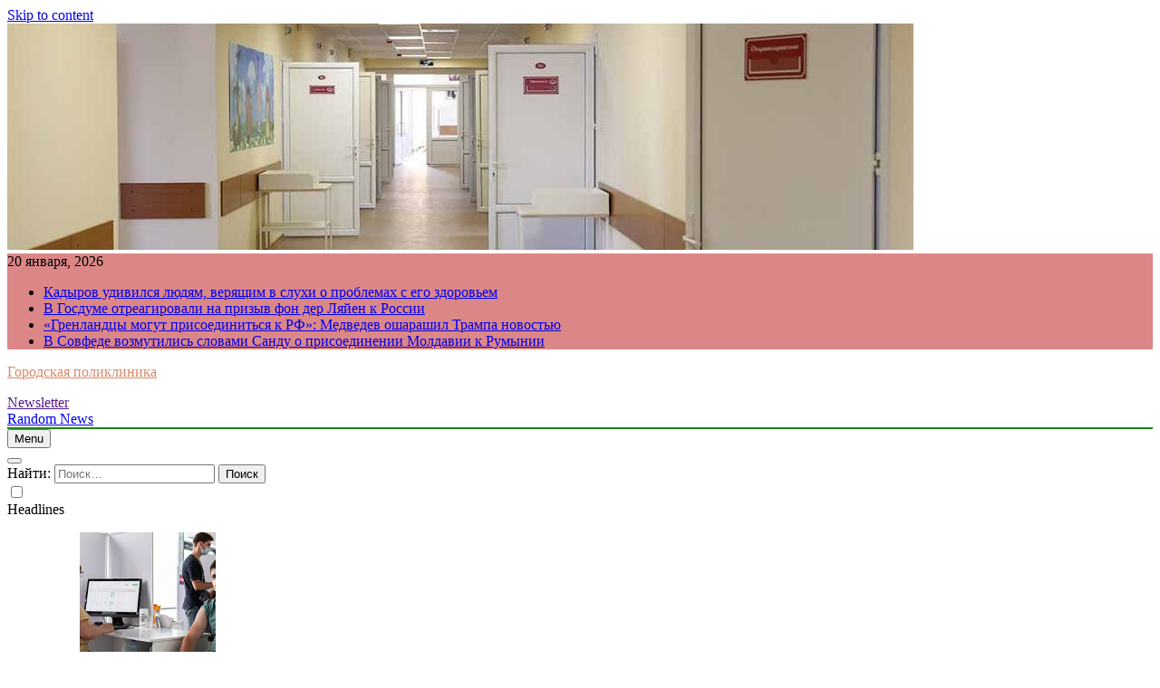

--- FILE ---
content_type: text/html; charset=UTF-8
request_url: https://lpu6-tmb.ru/2024/04/02/
body_size: 17395
content:
<!doctype html>
<html lang="ru-RU">
<head>
	<meta charset="UTF-8">
	<meta name="viewport" content="width=device-width, initial-scale=1">
	<link rel="profile" href="https://gmpg.org/xfn/11">
	<title>2 апреля, 2024 &#8211; Городская поликлиника</title>
<meta name='robots' content='max-image-preview:large' />
<link rel="alternate" type="application/rss+xml" title="Городская поликлиника &raquo; Лента" href="https://lpu6-tmb.ru/feed/" />
<script>
window._wpemojiSettings = {"baseUrl":"https:\/\/s.w.org\/images\/core\/emoji\/14.0.0\/72x72\/","ext":".png","svgUrl":"https:\/\/s.w.org\/images\/core\/emoji\/14.0.0\/svg\/","svgExt":".svg","source":{"concatemoji":"https:\/\/lpu6-tmb.ru\/wp-includes\/js\/wp-emoji-release.min.js?ver=6.1.4"}};
/*! This file is auto-generated */
!function(e,a,t){var n,r,o,i=a.createElement("canvas"),p=i.getContext&&i.getContext("2d");function s(e,t){var a=String.fromCharCode,e=(p.clearRect(0,0,i.width,i.height),p.fillText(a.apply(this,e),0,0),i.toDataURL());return p.clearRect(0,0,i.width,i.height),p.fillText(a.apply(this,t),0,0),e===i.toDataURL()}function c(e){var t=a.createElement("script");t.src=e,t.defer=t.type="text/javascript",a.getElementsByTagName("head")[0].appendChild(t)}for(o=Array("flag","emoji"),t.supports={everything:!0,everythingExceptFlag:!0},r=0;r<o.length;r++)t.supports[o[r]]=function(e){if(p&&p.fillText)switch(p.textBaseline="top",p.font="600 32px Arial",e){case"flag":return s([127987,65039,8205,9895,65039],[127987,65039,8203,9895,65039])?!1:!s([55356,56826,55356,56819],[55356,56826,8203,55356,56819])&&!s([55356,57332,56128,56423,56128,56418,56128,56421,56128,56430,56128,56423,56128,56447],[55356,57332,8203,56128,56423,8203,56128,56418,8203,56128,56421,8203,56128,56430,8203,56128,56423,8203,56128,56447]);case"emoji":return!s([129777,127995,8205,129778,127999],[129777,127995,8203,129778,127999])}return!1}(o[r]),t.supports.everything=t.supports.everything&&t.supports[o[r]],"flag"!==o[r]&&(t.supports.everythingExceptFlag=t.supports.everythingExceptFlag&&t.supports[o[r]]);t.supports.everythingExceptFlag=t.supports.everythingExceptFlag&&!t.supports.flag,t.DOMReady=!1,t.readyCallback=function(){t.DOMReady=!0},t.supports.everything||(n=function(){t.readyCallback()},a.addEventListener?(a.addEventListener("DOMContentLoaded",n,!1),e.addEventListener("load",n,!1)):(e.attachEvent("onload",n),a.attachEvent("onreadystatechange",function(){"complete"===a.readyState&&t.readyCallback()})),(e=t.source||{}).concatemoji?c(e.concatemoji):e.wpemoji&&e.twemoji&&(c(e.twemoji),c(e.wpemoji)))}(window,document,window._wpemojiSettings);
</script>
<style>
img.wp-smiley,
img.emoji {
	display: inline !important;
	border: none !important;
	box-shadow: none !important;
	height: 1em !important;
	width: 1em !important;
	margin: 0 0.07em !important;
	vertical-align: -0.1em !important;
	background: none !important;
	padding: 0 !important;
}
</style>
	<link rel='stylesheet' id='wp-block-library-css' href='https://lpu6-tmb.ru/wp-includes/css/dist/block-library/style.min.css?ver=6.1.4' media='all' />
<link rel='stylesheet' id='classic-theme-styles-css' href='https://lpu6-tmb.ru/wp-includes/css/classic-themes.min.css?ver=1' media='all' />
<style id='global-styles-inline-css'>
body{--wp--preset--color--black: #000000;--wp--preset--color--cyan-bluish-gray: #abb8c3;--wp--preset--color--white: #ffffff;--wp--preset--color--pale-pink: #f78da7;--wp--preset--color--vivid-red: #cf2e2e;--wp--preset--color--luminous-vivid-orange: #ff6900;--wp--preset--color--luminous-vivid-amber: #fcb900;--wp--preset--color--light-green-cyan: #7bdcb5;--wp--preset--color--vivid-green-cyan: #00d084;--wp--preset--color--pale-cyan-blue: #8ed1fc;--wp--preset--color--vivid-cyan-blue: #0693e3;--wp--preset--color--vivid-purple: #9b51e0;--wp--preset--gradient--vivid-cyan-blue-to-vivid-purple: linear-gradient(135deg,rgba(6,147,227,1) 0%,rgb(155,81,224) 100%);--wp--preset--gradient--light-green-cyan-to-vivid-green-cyan: linear-gradient(135deg,rgb(122,220,180) 0%,rgb(0,208,130) 100%);--wp--preset--gradient--luminous-vivid-amber-to-luminous-vivid-orange: linear-gradient(135deg,rgba(252,185,0,1) 0%,rgba(255,105,0,1) 100%);--wp--preset--gradient--luminous-vivid-orange-to-vivid-red: linear-gradient(135deg,rgba(255,105,0,1) 0%,rgb(207,46,46) 100%);--wp--preset--gradient--very-light-gray-to-cyan-bluish-gray: linear-gradient(135deg,rgb(238,238,238) 0%,rgb(169,184,195) 100%);--wp--preset--gradient--cool-to-warm-spectrum: linear-gradient(135deg,rgb(74,234,220) 0%,rgb(151,120,209) 20%,rgb(207,42,186) 40%,rgb(238,44,130) 60%,rgb(251,105,98) 80%,rgb(254,248,76) 100%);--wp--preset--gradient--blush-light-purple: linear-gradient(135deg,rgb(255,206,236) 0%,rgb(152,150,240) 100%);--wp--preset--gradient--blush-bordeaux: linear-gradient(135deg,rgb(254,205,165) 0%,rgb(254,45,45) 50%,rgb(107,0,62) 100%);--wp--preset--gradient--luminous-dusk: linear-gradient(135deg,rgb(255,203,112) 0%,rgb(199,81,192) 50%,rgb(65,88,208) 100%);--wp--preset--gradient--pale-ocean: linear-gradient(135deg,rgb(255,245,203) 0%,rgb(182,227,212) 50%,rgb(51,167,181) 100%);--wp--preset--gradient--electric-grass: linear-gradient(135deg,rgb(202,248,128) 0%,rgb(113,206,126) 100%);--wp--preset--gradient--midnight: linear-gradient(135deg,rgb(2,3,129) 0%,rgb(40,116,252) 100%);--wp--preset--duotone--dark-grayscale: url('#wp-duotone-dark-grayscale');--wp--preset--duotone--grayscale: url('#wp-duotone-grayscale');--wp--preset--duotone--purple-yellow: url('#wp-duotone-purple-yellow');--wp--preset--duotone--blue-red: url('#wp-duotone-blue-red');--wp--preset--duotone--midnight: url('#wp-duotone-midnight');--wp--preset--duotone--magenta-yellow: url('#wp-duotone-magenta-yellow');--wp--preset--duotone--purple-green: url('#wp-duotone-purple-green');--wp--preset--duotone--blue-orange: url('#wp-duotone-blue-orange');--wp--preset--font-size--small: 13px;--wp--preset--font-size--medium: 20px;--wp--preset--font-size--large: 36px;--wp--preset--font-size--x-large: 42px;--wp--preset--spacing--20: 0.44rem;--wp--preset--spacing--30: 0.67rem;--wp--preset--spacing--40: 1rem;--wp--preset--spacing--50: 1.5rem;--wp--preset--spacing--60: 2.25rem;--wp--preset--spacing--70: 3.38rem;--wp--preset--spacing--80: 5.06rem;}:where(.is-layout-flex){gap: 0.5em;}body .is-layout-flow > .alignleft{float: left;margin-inline-start: 0;margin-inline-end: 2em;}body .is-layout-flow > .alignright{float: right;margin-inline-start: 2em;margin-inline-end: 0;}body .is-layout-flow > .aligncenter{margin-left: auto !important;margin-right: auto !important;}body .is-layout-constrained > .alignleft{float: left;margin-inline-start: 0;margin-inline-end: 2em;}body .is-layout-constrained > .alignright{float: right;margin-inline-start: 2em;margin-inline-end: 0;}body .is-layout-constrained > .aligncenter{margin-left: auto !important;margin-right: auto !important;}body .is-layout-constrained > :where(:not(.alignleft):not(.alignright):not(.alignfull)){max-width: var(--wp--style--global--content-size);margin-left: auto !important;margin-right: auto !important;}body .is-layout-constrained > .alignwide{max-width: var(--wp--style--global--wide-size);}body .is-layout-flex{display: flex;}body .is-layout-flex{flex-wrap: wrap;align-items: center;}body .is-layout-flex > *{margin: 0;}:where(.wp-block-columns.is-layout-flex){gap: 2em;}.has-black-color{color: var(--wp--preset--color--black) !important;}.has-cyan-bluish-gray-color{color: var(--wp--preset--color--cyan-bluish-gray) !important;}.has-white-color{color: var(--wp--preset--color--white) !important;}.has-pale-pink-color{color: var(--wp--preset--color--pale-pink) !important;}.has-vivid-red-color{color: var(--wp--preset--color--vivid-red) !important;}.has-luminous-vivid-orange-color{color: var(--wp--preset--color--luminous-vivid-orange) !important;}.has-luminous-vivid-amber-color{color: var(--wp--preset--color--luminous-vivid-amber) !important;}.has-light-green-cyan-color{color: var(--wp--preset--color--light-green-cyan) !important;}.has-vivid-green-cyan-color{color: var(--wp--preset--color--vivid-green-cyan) !important;}.has-pale-cyan-blue-color{color: var(--wp--preset--color--pale-cyan-blue) !important;}.has-vivid-cyan-blue-color{color: var(--wp--preset--color--vivid-cyan-blue) !important;}.has-vivid-purple-color{color: var(--wp--preset--color--vivid-purple) !important;}.has-black-background-color{background-color: var(--wp--preset--color--black) !important;}.has-cyan-bluish-gray-background-color{background-color: var(--wp--preset--color--cyan-bluish-gray) !important;}.has-white-background-color{background-color: var(--wp--preset--color--white) !important;}.has-pale-pink-background-color{background-color: var(--wp--preset--color--pale-pink) !important;}.has-vivid-red-background-color{background-color: var(--wp--preset--color--vivid-red) !important;}.has-luminous-vivid-orange-background-color{background-color: var(--wp--preset--color--luminous-vivid-orange) !important;}.has-luminous-vivid-amber-background-color{background-color: var(--wp--preset--color--luminous-vivid-amber) !important;}.has-light-green-cyan-background-color{background-color: var(--wp--preset--color--light-green-cyan) !important;}.has-vivid-green-cyan-background-color{background-color: var(--wp--preset--color--vivid-green-cyan) !important;}.has-pale-cyan-blue-background-color{background-color: var(--wp--preset--color--pale-cyan-blue) !important;}.has-vivid-cyan-blue-background-color{background-color: var(--wp--preset--color--vivid-cyan-blue) !important;}.has-vivid-purple-background-color{background-color: var(--wp--preset--color--vivid-purple) !important;}.has-black-border-color{border-color: var(--wp--preset--color--black) !important;}.has-cyan-bluish-gray-border-color{border-color: var(--wp--preset--color--cyan-bluish-gray) !important;}.has-white-border-color{border-color: var(--wp--preset--color--white) !important;}.has-pale-pink-border-color{border-color: var(--wp--preset--color--pale-pink) !important;}.has-vivid-red-border-color{border-color: var(--wp--preset--color--vivid-red) !important;}.has-luminous-vivid-orange-border-color{border-color: var(--wp--preset--color--luminous-vivid-orange) !important;}.has-luminous-vivid-amber-border-color{border-color: var(--wp--preset--color--luminous-vivid-amber) !important;}.has-light-green-cyan-border-color{border-color: var(--wp--preset--color--light-green-cyan) !important;}.has-vivid-green-cyan-border-color{border-color: var(--wp--preset--color--vivid-green-cyan) !important;}.has-pale-cyan-blue-border-color{border-color: var(--wp--preset--color--pale-cyan-blue) !important;}.has-vivid-cyan-blue-border-color{border-color: var(--wp--preset--color--vivid-cyan-blue) !important;}.has-vivid-purple-border-color{border-color: var(--wp--preset--color--vivid-purple) !important;}.has-vivid-cyan-blue-to-vivid-purple-gradient-background{background: var(--wp--preset--gradient--vivid-cyan-blue-to-vivid-purple) !important;}.has-light-green-cyan-to-vivid-green-cyan-gradient-background{background: var(--wp--preset--gradient--light-green-cyan-to-vivid-green-cyan) !important;}.has-luminous-vivid-amber-to-luminous-vivid-orange-gradient-background{background: var(--wp--preset--gradient--luminous-vivid-amber-to-luminous-vivid-orange) !important;}.has-luminous-vivid-orange-to-vivid-red-gradient-background{background: var(--wp--preset--gradient--luminous-vivid-orange-to-vivid-red) !important;}.has-very-light-gray-to-cyan-bluish-gray-gradient-background{background: var(--wp--preset--gradient--very-light-gray-to-cyan-bluish-gray) !important;}.has-cool-to-warm-spectrum-gradient-background{background: var(--wp--preset--gradient--cool-to-warm-spectrum) !important;}.has-blush-light-purple-gradient-background{background: var(--wp--preset--gradient--blush-light-purple) !important;}.has-blush-bordeaux-gradient-background{background: var(--wp--preset--gradient--blush-bordeaux) !important;}.has-luminous-dusk-gradient-background{background: var(--wp--preset--gradient--luminous-dusk) !important;}.has-pale-ocean-gradient-background{background: var(--wp--preset--gradient--pale-ocean) !important;}.has-electric-grass-gradient-background{background: var(--wp--preset--gradient--electric-grass) !important;}.has-midnight-gradient-background{background: var(--wp--preset--gradient--midnight) !important;}.has-small-font-size{font-size: var(--wp--preset--font-size--small) !important;}.has-medium-font-size{font-size: var(--wp--preset--font-size--medium) !important;}.has-large-font-size{font-size: var(--wp--preset--font-size--large) !important;}.has-x-large-font-size{font-size: var(--wp--preset--font-size--x-large) !important;}
.wp-block-navigation a:where(:not(.wp-element-button)){color: inherit;}
:where(.wp-block-columns.is-layout-flex){gap: 2em;}
.wp-block-pullquote{font-size: 1.5em;line-height: 1.6;}
</style>
<link rel='stylesheet' id='jquery-smooth-scroll-css' href='https://lpu6-tmb.ru/wp-content/plugins/jquery-smooth-scroll/css/style.css?ver=6.1.4' media='all' />
<link rel='stylesheet' id='fontawesome-css' href='https://lpu6-tmb.ru/wp-content/themes/newsmatic/assets/lib/fontawesome/css/all.min.css?ver=5.15.3' media='all' />
<link rel='stylesheet' id='slick-css' href='https://lpu6-tmb.ru/wp-content/themes/newsmatic/assets/lib/slick/slick.css?ver=1.8.1' media='all' />
<link rel='stylesheet' id='newsmatic-typo-fonts-css' href='https://lpu6-tmb.ru/wp-content/fonts/36f7b7a168006b8bfda912785c64e0e5.css' media='all' />
<link rel='stylesheet' id='newsmatic-style-css' href='https://lpu6-tmb.ru/wp-content/themes/newsmatic/style.css?ver=1.2.14' media='all' />
<style id='newsmatic-style-inline-css'>
body.newsmatic_font_typography{ --newsmatic-global-preset-color-1: #64748b;}
 body.newsmatic_font_typography{ --newsmatic-global-preset-color-2: #27272a;}
 body.newsmatic_font_typography{ --newsmatic-global-preset-color-3: #ef4444;}
 body.newsmatic_font_typography{ --newsmatic-global-preset-color-4: #eab308;}
 body.newsmatic_font_typography{ --newsmatic-global-preset-color-5: #84cc16;}
 body.newsmatic_font_typography{ --newsmatic-global-preset-color-6: #22c55e;}
 body.newsmatic_font_typography{ --newsmatic-global-preset-color-7: #06b6d4;}
 body.newsmatic_font_typography{ --newsmatic-global-preset-color-8: #0284c7;}
 body.newsmatic_font_typography{ --newsmatic-global-preset-color-9: #6366f1;}
 body.newsmatic_font_typography{ --newsmatic-global-preset-color-10: #84cc16;}
 body.newsmatic_font_typography{ --newsmatic-global-preset-color-11: #a855f7;}
 body.newsmatic_font_typography{ --newsmatic-global-preset-color-12: #f43f5e;}
 body.newsmatic_font_typography{ --newsmatic-global-preset-gradient-color-1: linear-gradient( 135deg, #485563 10%, #29323c 100%);}
 body.newsmatic_font_typography{ --newsmatic-global-preset-gradient-color-2: linear-gradient( 135deg, #FF512F 10%, #F09819 100%);}
 body.newsmatic_font_typography{ --newsmatic-global-preset-gradient-color-3: linear-gradient( 135deg, #00416A 10%, #E4E5E6 100%);}
 body.newsmatic_font_typography{ --newsmatic-global-preset-gradient-color-4: linear-gradient( 135deg, #CE9FFC 10%, #7367F0 100%);}
 body.newsmatic_font_typography{ --newsmatic-global-preset-gradient-color-5: linear-gradient( 135deg, #90F7EC 10%, #32CCBC 100%);}
 body.newsmatic_font_typography{ --newsmatic-global-preset-gradient-color-6: linear-gradient( 135deg, #81FBB8 10%, #28C76F 100%);}
 body.newsmatic_font_typography{ --newsmatic-global-preset-gradient-color-7: linear-gradient( 135deg, #EB3349 10%, #F45C43 100%);}
 body.newsmatic_font_typography{ --newsmatic-global-preset-gradient-color-8: linear-gradient( 135deg, #FFF720 10%, #3CD500 100%);}
 body.newsmatic_font_typography{ --newsmatic-global-preset-gradient-color-9: linear-gradient( 135deg, #FF96F9 10%, #C32BAC 100%);}
 body.newsmatic_font_typography{ --newsmatic-global-preset-gradient-color-10: linear-gradient( 135deg, #69FF97 10%, #00E4FF 100%);}
 body.newsmatic_font_typography{ --newsmatic-global-preset-gradient-color-11: linear-gradient( 135deg, #3C8CE7 10%, #00EAFF 100%);}
 body.newsmatic_font_typography{ --newsmatic-global-preset-gradient-color-12: linear-gradient( 135deg, #FF7AF5 10%, #513162 100%);}
 body.newsmatic_font_typography{ --theme-block-top-border-color: #1b8415;}
.newsmatic_font_typography { --header-padding: 35px;} .newsmatic_font_typography { --header-padding-tablet: 30px;} .newsmatic_font_typography { --header-padding-smartphone: 30px;}.newsmatic_main_body .site-header.layout--default .top-header{ background: #dc8787}.newsmatic_font_typography .header-custom-button{ background: linear-gradient(135deg,rgb(178,7,29) 0%,rgb(1,1,1) 100%)}.newsmatic_font_typography .header-custom-button:hover{ background: #b2071d}.newsmatic_font_typography { --site-title-family : Roboto; }
.newsmatic_font_typography { --site-title-weight : 700; }
.newsmatic_font_typography { --site-title-texttransform : capitalize; }
.newsmatic_font_typography { --site-title-textdecoration : none; }
.newsmatic_font_typography { --site-title-size : 45px; }
.newsmatic_font_typography { --site-title-size-tab : 43px; }
.newsmatic_font_typography { --site-title-size-mobile : 40px; }
.newsmatic_font_typography { --site-title-lineheight : 45px; }
.newsmatic_font_typography { --site-title-lineheight-tab : 42px; }
.newsmatic_font_typography { --site-title-lineheight-mobile : 40px; }
.newsmatic_font_typography { --site-title-letterspacing : 0px; }
.newsmatic_font_typography { --site-title-letterspacing-tab : 0px; }
.newsmatic_font_typography { --site-title-letterspacing-mobile : 0px; }
body .site-branding img.custom-logo{ width: 230px; }@media(max-width: 940px) { body .site-branding img.custom-logo{ width: 200px; } }
@media(max-width: 610px) { body .site-branding img.custom-logo{ width: 200px; } }
.newsmatic_font_typography  { --sidebar-toggle-color: #525252;}.newsmatic_font_typography  { --sidebar-toggle-color-hover : #1B8415; }.newsmatic_font_typography  { --search-color: #525252;}.newsmatic_font_typography  { --search-color-hover : #1B8415; }.newsmatic_main_body { --site-bk-color: #e3c7c7}.newsmatic_font_typography  { --move-to-top-background-color: #1B8415;}.newsmatic_font_typography  { --move-to-top-background-color-hover : #1B8415; }.newsmatic_font_typography  { --move-to-top-color: #fff;}.newsmatic_font_typography  { --move-to-top-color-hover : #fff; }@media(max-width: 610px) { .ads-banner{ display : block;} }@media(max-width: 610px) { body #newsmatic-scroll-to-top.show{ display : none;} }body .site-header.layout--default .menu-section .row{ border-top: 1px solid #1B8415;}body .site-footer.dark_bk{ border-top: 5px solid #1B8415;}.newsmatic_font_typography  { --custom-btn-color: #ffffff;}.newsmatic_font_typography  { --custom-btn-color-hover : #ffffff; } body.newsmatic_main_body{ --theme-color-red: #be8d8d;} body.newsmatic_dark_mode{ --theme-color-red: #be8d8d;}body .post-categories .cat-item.cat-49 { background-color : #1B8415} body .newsmatic-category-no-bk .post-categories .cat-item.cat-49 a  { color : #1B8415} body.single .post-categories .cat-item.cat-49 { background-color : #1B8415} body .post-categories .cat-item.cat-14 { background-color : #1B8415} body .newsmatic-category-no-bk .post-categories .cat-item.cat-14 a  { color : #1B8415} body.single .post-categories .cat-item.cat-14 { background-color : #1B8415} body .post-categories .cat-item.cat-60 { background-color : #1B8415} body .newsmatic-category-no-bk .post-categories .cat-item.cat-60 a  { color : #1B8415} body.single .post-categories .cat-item.cat-60 { background-color : #1B8415} body .post-categories .cat-item.cat-88 { background-color : #1B8415} body .newsmatic-category-no-bk .post-categories .cat-item.cat-88 a  { color : #1B8415} body.single .post-categories .cat-item.cat-88 { background-color : #1B8415} body .post-categories .cat-item.cat-52 { background-color : #1B8415} body .newsmatic-category-no-bk .post-categories .cat-item.cat-52 a  { color : #1B8415} body.single .post-categories .cat-item.cat-52 { background-color : #1B8415} body .post-categories .cat-item.cat-35 { background-color : #1B8415} body .newsmatic-category-no-bk .post-categories .cat-item.cat-35 a  { color : #1B8415} body.single .post-categories .cat-item.cat-35 { background-color : #1B8415} body .post-categories .cat-item.cat-57 { background-color : #1B8415} body .newsmatic-category-no-bk .post-categories .cat-item.cat-57 a  { color : #1B8415} body.single .post-categories .cat-item.cat-57 { background-color : #1B8415} body .post-categories .cat-item.cat-55 { background-color : #1B8415} body .newsmatic-category-no-bk .post-categories .cat-item.cat-55 a  { color : #1B8415} body.single .post-categories .cat-item.cat-55 { background-color : #1B8415} body .post-categories .cat-item.cat-76 { background-color : #1B8415} body .newsmatic-category-no-bk .post-categories .cat-item.cat-76 a  { color : #1B8415} body.single .post-categories .cat-item.cat-76 { background-color : #1B8415} body .post-categories .cat-item.cat-63 { background-color : #1B8415} body .newsmatic-category-no-bk .post-categories .cat-item.cat-63 a  { color : #1B8415} body.single .post-categories .cat-item.cat-63 { background-color : #1B8415} body .post-categories .cat-item.cat-84 { background-color : #1B8415} body .newsmatic-category-no-bk .post-categories .cat-item.cat-84 a  { color : #1B8415} body.single .post-categories .cat-item.cat-84 { background-color : #1B8415} body .post-categories .cat-item.cat-36 { background-color : #1B8415} body .newsmatic-category-no-bk .post-categories .cat-item.cat-36 a  { color : #1B8415} body.single .post-categories .cat-item.cat-36 { background-color : #1B8415} body .post-categories .cat-item.cat-44 { background-color : #1B8415} body .newsmatic-category-no-bk .post-categories .cat-item.cat-44 a  { color : #1B8415} body.single .post-categories .cat-item.cat-44 { background-color : #1B8415} body .post-categories .cat-item.cat-83 { background-color : #1B8415} body .newsmatic-category-no-bk .post-categories .cat-item.cat-83 a  { color : #1B8415} body.single .post-categories .cat-item.cat-83 { background-color : #1B8415} body .post-categories .cat-item.cat-81 { background-color : #1B8415} body .newsmatic-category-no-bk .post-categories .cat-item.cat-81 a  { color : #1B8415} body.single .post-categories .cat-item.cat-81 { background-color : #1B8415} body .post-categories .cat-item.cat-3 { background-color : #1B8415} body .newsmatic-category-no-bk .post-categories .cat-item.cat-3 a  { color : #1B8415} body.single .post-categories .cat-item.cat-3 { background-color : #1B8415} body .post-categories .cat-item.cat-28 { background-color : #1B8415} body .newsmatic-category-no-bk .post-categories .cat-item.cat-28 a  { color : #1B8415} body.single .post-categories .cat-item.cat-28 { background-color : #1B8415} body .post-categories .cat-item.cat-31 { background-color : #1B8415} body .newsmatic-category-no-bk .post-categories .cat-item.cat-31 a  { color : #1B8415} body.single .post-categories .cat-item.cat-31 { background-color : #1B8415} body .post-categories .cat-item.cat-62 { background-color : #1B8415} body .newsmatic-category-no-bk .post-categories .cat-item.cat-62 a  { color : #1B8415} body.single .post-categories .cat-item.cat-62 { background-color : #1B8415} body .post-categories .cat-item.cat-59 { background-color : #1B8415} body .newsmatic-category-no-bk .post-categories .cat-item.cat-59 a  { color : #1B8415} body.single .post-categories .cat-item.cat-59 { background-color : #1B8415} body .post-categories .cat-item.cat-47 { background-color : #1B8415} body .newsmatic-category-no-bk .post-categories .cat-item.cat-47 a  { color : #1B8415} body.single .post-categories .cat-item.cat-47 { background-color : #1B8415} body .post-categories .cat-item.cat-64 { background-color : #1B8415} body .newsmatic-category-no-bk .post-categories .cat-item.cat-64 a  { color : #1B8415} body.single .post-categories .cat-item.cat-64 { background-color : #1B8415} body .post-categories .cat-item.cat-66 { background-color : #1B8415} body .newsmatic-category-no-bk .post-categories .cat-item.cat-66 a  { color : #1B8415} body.single .post-categories .cat-item.cat-66 { background-color : #1B8415} body .post-categories .cat-item.cat-25 { background-color : #1B8415} body .newsmatic-category-no-bk .post-categories .cat-item.cat-25 a  { color : #1B8415} body.single .post-categories .cat-item.cat-25 { background-color : #1B8415} body .post-categories .cat-item.cat-30 { background-color : #1B8415} body .newsmatic-category-no-bk .post-categories .cat-item.cat-30 a  { color : #1B8415} body.single .post-categories .cat-item.cat-30 { background-color : #1B8415} body .post-categories .cat-item.cat-32 { background-color : #1B8415} body .newsmatic-category-no-bk .post-categories .cat-item.cat-32 a  { color : #1B8415} body.single .post-categories .cat-item.cat-32 { background-color : #1B8415} body .post-categories .cat-item.cat-26 { background-color : #1B8415} body .newsmatic-category-no-bk .post-categories .cat-item.cat-26 a  { color : #1B8415} body.single .post-categories .cat-item.cat-26 { background-color : #1B8415} body .post-categories .cat-item.cat-65 { background-color : #1B8415} body .newsmatic-category-no-bk .post-categories .cat-item.cat-65 a  { color : #1B8415} body.single .post-categories .cat-item.cat-65 { background-color : #1B8415} body .post-categories .cat-item.cat-77 { background-color : #1B8415} body .newsmatic-category-no-bk .post-categories .cat-item.cat-77 a  { color : #1B8415} body.single .post-categories .cat-item.cat-77 { background-color : #1B8415} body .post-categories .cat-item.cat-34 { background-color : #1B8415} body .newsmatic-category-no-bk .post-categories .cat-item.cat-34 a  { color : #1B8415} body.single .post-categories .cat-item.cat-34 { background-color : #1B8415} body .post-categories .cat-item.cat-78 { background-color : #1B8415} body .newsmatic-category-no-bk .post-categories .cat-item.cat-78 a  { color : #1B8415} body.single .post-categories .cat-item.cat-78 { background-color : #1B8415} body .post-categories .cat-item.cat-68 { background-color : #1B8415} body .newsmatic-category-no-bk .post-categories .cat-item.cat-68 a  { color : #1B8415} body.single .post-categories .cat-item.cat-68 { background-color : #1B8415} body .post-categories .cat-item.cat-23 { background-color : #1B8415} body .newsmatic-category-no-bk .post-categories .cat-item.cat-23 a  { color : #1B8415} body.single .post-categories .cat-item.cat-23 { background-color : #1B8415} body .post-categories .cat-item.cat-7 { background-color : #1B8415} body .newsmatic-category-no-bk .post-categories .cat-item.cat-7 a  { color : #1B8415} body.single .post-categories .cat-item.cat-7 { background-color : #1B8415} body .post-categories .cat-item.cat-53 { background-color : #1B8415} body .newsmatic-category-no-bk .post-categories .cat-item.cat-53 a  { color : #1B8415} body.single .post-categories .cat-item.cat-53 { background-color : #1B8415} body .post-categories .cat-item.cat-56 { background-color : #1B8415} body .newsmatic-category-no-bk .post-categories .cat-item.cat-56 a  { color : #1B8415} body.single .post-categories .cat-item.cat-56 { background-color : #1B8415} body .post-categories .cat-item.cat-51 { background-color : #1B8415} body .newsmatic-category-no-bk .post-categories .cat-item.cat-51 a  { color : #1B8415} body.single .post-categories .cat-item.cat-51 { background-color : #1B8415} body .post-categories .cat-item.cat-29 { background-color : #1B8415} body .newsmatic-category-no-bk .post-categories .cat-item.cat-29 a  { color : #1B8415} body.single .post-categories .cat-item.cat-29 { background-color : #1B8415} body .post-categories .cat-item.cat-54 { background-color : #1B8415} body .newsmatic-category-no-bk .post-categories .cat-item.cat-54 a  { color : #1B8415} body.single .post-categories .cat-item.cat-54 { background-color : #1B8415} body .post-categories .cat-item.cat-79 { background-color : #1B8415} body .newsmatic-category-no-bk .post-categories .cat-item.cat-79 a  { color : #1B8415} body.single .post-categories .cat-item.cat-79 { background-color : #1B8415} body .post-categories .cat-item.cat-6 { background-color : #1B8415} body .newsmatic-category-no-bk .post-categories .cat-item.cat-6 a  { color : #1B8415} body.single .post-categories .cat-item.cat-6 { background-color : #1B8415} body .post-categories .cat-item.cat-75 { background-color : #1B8415} body .newsmatic-category-no-bk .post-categories .cat-item.cat-75 a  { color : #1B8415} body.single .post-categories .cat-item.cat-75 { background-color : #1B8415} body .post-categories .cat-item.cat-33 { background-color : #1B8415} body .newsmatic-category-no-bk .post-categories .cat-item.cat-33 a  { color : #1B8415} body.single .post-categories .cat-item.cat-33 { background-color : #1B8415} body .post-categories .cat-item.cat-41 { background-color : #1B8415} body .newsmatic-category-no-bk .post-categories .cat-item.cat-41 a  { color : #1B8415} body.single .post-categories .cat-item.cat-41 { background-color : #1B8415} body .post-categories .cat-item.cat-20 { background-color : #1B8415} body .newsmatic-category-no-bk .post-categories .cat-item.cat-20 a  { color : #1B8415} body.single .post-categories .cat-item.cat-20 { background-color : #1B8415} body .post-categories .cat-item.cat-74 { background-color : #1B8415} body .newsmatic-category-no-bk .post-categories .cat-item.cat-74 a  { color : #1B8415} body.single .post-categories .cat-item.cat-74 { background-color : #1B8415} body .post-categories .cat-item.cat-46 { background-color : #1B8415} body .newsmatic-category-no-bk .post-categories .cat-item.cat-46 a  { color : #1B8415} body.single .post-categories .cat-item.cat-46 { background-color : #1B8415} body .post-categories .cat-item.cat-87 { background-color : #1B8415} body .newsmatic-category-no-bk .post-categories .cat-item.cat-87 a  { color : #1B8415} body.single .post-categories .cat-item.cat-87 { background-color : #1B8415} body .post-categories .cat-item.cat-86 { background-color : #1B8415} body .newsmatic-category-no-bk .post-categories .cat-item.cat-86 a  { color : #1B8415} body.single .post-categories .cat-item.cat-86 { background-color : #1B8415} body .post-categories .cat-item.cat-69 { background-color : #1B8415} body .newsmatic-category-no-bk .post-categories .cat-item.cat-69 a  { color : #1B8415} body.single .post-categories .cat-item.cat-69 { background-color : #1B8415} body .post-categories .cat-item.cat-38 { background-color : #1B8415} body .newsmatic-category-no-bk .post-categories .cat-item.cat-38 a  { color : #1B8415} body.single .post-categories .cat-item.cat-38 { background-color : #1B8415} body .post-categories .cat-item.cat-40 { background-color : #1B8415} body .newsmatic-category-no-bk .post-categories .cat-item.cat-40 a  { color : #1B8415} body.single .post-categories .cat-item.cat-40 { background-color : #1B8415} body .post-categories .cat-item.cat-8 { background-color : #1B8415} body .newsmatic-category-no-bk .post-categories .cat-item.cat-8 a  { color : #1B8415} body.single .post-categories .cat-item.cat-8 { background-color : #1B8415} body .post-categories .cat-item.cat-45 { background-color : #1B8415} body .newsmatic-category-no-bk .post-categories .cat-item.cat-45 a  { color : #1B8415} body.single .post-categories .cat-item.cat-45 { background-color : #1B8415} body .post-categories .cat-item.cat-72 { background-color : #1B8415} body .newsmatic-category-no-bk .post-categories .cat-item.cat-72 a  { color : #1B8415} body.single .post-categories .cat-item.cat-72 { background-color : #1B8415} body .post-categories .cat-item.cat-4 { background-color : #1B8415} body .newsmatic-category-no-bk .post-categories .cat-item.cat-4 a  { color : #1B8415} body.single .post-categories .cat-item.cat-4 { background-color : #1B8415} body .post-categories .cat-item.cat-5 { background-color : #1B8415} body .newsmatic-category-no-bk .post-categories .cat-item.cat-5 a  { color : #1B8415} body.single .post-categories .cat-item.cat-5 { background-color : #1B8415} body .post-categories .cat-item.cat-24 { background-color : #1B8415} body .newsmatic-category-no-bk .post-categories .cat-item.cat-24 a  { color : #1B8415} body.single .post-categories .cat-item.cat-24 { background-color : #1B8415} body .post-categories .cat-item.cat-61 { background-color : #1B8415} body .newsmatic-category-no-bk .post-categories .cat-item.cat-61 a  { color : #1B8415} body.single .post-categories .cat-item.cat-61 { background-color : #1B8415} body .post-categories .cat-item.cat-39 { background-color : #1B8415} body .newsmatic-category-no-bk .post-categories .cat-item.cat-39 a  { color : #1B8415} body.single .post-categories .cat-item.cat-39 { background-color : #1B8415} body .post-categories .cat-item.cat-17 { background-color : #1B8415} body .newsmatic-category-no-bk .post-categories .cat-item.cat-17 a  { color : #1B8415} body.single .post-categories .cat-item.cat-17 { background-color : #1B8415} body .post-categories .cat-item.cat-58 { background-color : #1B8415} body .newsmatic-category-no-bk .post-categories .cat-item.cat-58 a  { color : #1B8415} body.single .post-categories .cat-item.cat-58 { background-color : #1B8415} body .post-categories .cat-item.cat-71 { background-color : #1B8415} body .newsmatic-category-no-bk .post-categories .cat-item.cat-71 a  { color : #1B8415} body.single .post-categories .cat-item.cat-71 { background-color : #1B8415} body .post-categories .cat-item.cat-37 { background-color : #1B8415} body .newsmatic-category-no-bk .post-categories .cat-item.cat-37 a  { color : #1B8415} body.single .post-categories .cat-item.cat-37 { background-color : #1B8415} body .post-categories .cat-item.cat-48 { background-color : #1B8415} body .newsmatic-category-no-bk .post-categories .cat-item.cat-48 a  { color : #1B8415} body.single .post-categories .cat-item.cat-48 { background-color : #1B8415} body .post-categories .cat-item.cat-27 { background-color : #1B8415} body .newsmatic-category-no-bk .post-categories .cat-item.cat-27 a  { color : #1B8415} body.single .post-categories .cat-item.cat-27 { background-color : #1B8415} body .post-categories .cat-item.cat-85 { background-color : #1B8415} body .newsmatic-category-no-bk .post-categories .cat-item.cat-85 a  { color : #1B8415} body.single .post-categories .cat-item.cat-85 { background-color : #1B8415} body .post-categories .cat-item.cat-42 { background-color : #1B8415} body .newsmatic-category-no-bk .post-categories .cat-item.cat-42 a  { color : #1B8415} body.single .post-categories .cat-item.cat-42 { background-color : #1B8415} body .post-categories .cat-item.cat-70 { background-color : #1B8415} body .newsmatic-category-no-bk .post-categories .cat-item.cat-70 a  { color : #1B8415} body.single .post-categories .cat-item.cat-70 { background-color : #1B8415} body .post-categories .cat-item.cat-82 { background-color : #1B8415} body .newsmatic-category-no-bk .post-categories .cat-item.cat-82 a  { color : #1B8415} body.single .post-categories .cat-item.cat-82 { background-color : #1B8415} body .post-categories .cat-item.cat-43 { background-color : #1B8415} body .newsmatic-category-no-bk .post-categories .cat-item.cat-43 a  { color : #1B8415} body.single .post-categories .cat-item.cat-43 { background-color : #1B8415} body .post-categories .cat-item.cat-50 { background-color : #1B8415} body .newsmatic-category-no-bk .post-categories .cat-item.cat-50 a  { color : #1B8415} body.single .post-categories .cat-item.cat-50 { background-color : #1B8415} body .post-categories .cat-item.cat-73 { background-color : #1B8415} body .newsmatic-category-no-bk .post-categories .cat-item.cat-73 a  { color : #1B8415} body.single .post-categories .cat-item.cat-73 { background-color : #1B8415} body .post-categories .cat-item.cat-89 { background-color : #1B8415} body .newsmatic-category-no-bk .post-categories .cat-item.cat-89 a  { color : #1B8415} body.single .post-categories .cat-item.cat-89 { background-color : #1B8415} body .post-categories .cat-item.cat-67 { background-color : #1B8415} body .newsmatic-category-no-bk .post-categories .cat-item.cat-67 a  { color : #1B8415} body.single .post-categories .cat-item.cat-67 { background-color : #1B8415} body .post-categories .cat-item.cat-12 { background-color : #1B8415} body .newsmatic-category-no-bk .post-categories .cat-item.cat-12 a  { color : #1B8415} body.single .post-categories .cat-item.cat-12 { background-color : #1B8415}  #main-banner-section .main-banner-slider figure.post-thumb { border-radius: 0px; } #main-banner-section .main-banner-slider .post-element{ border-radius: 0px;}
 @media (max-width: 769px){ #main-banner-section .main-banner-slider figure.post-thumb { border-radius: 0px; } #main-banner-section .main-banner-slider .post-element { border-radius: 0px; } }
 @media (max-width: 548px){ #main-banner-section .main-banner-slider figure.post-thumb  { border-radius: 0px; } #main-banner-section .main-banner-slider .post-element { border-radius: 0px; } }
 #main-banner-section .main-banner-trailing-posts figure.post-thumb, #main-banner-section .banner-trailing-posts figure.post-thumb { border-radius: 0px } #main-banner-section .banner-trailing-posts .post-element { border-radius: 0px;}
 @media (max-width: 769px){ #main-banner-section .main-banner-trailing-posts figure.post-thumb,
				#main-banner-section .banner-trailing-posts figure.post-thumb { border-radius: 0px } #main-banner-section .banner-trailing-posts .post-element { border-radius: 0px;} }
 @media (max-width: 548px){ #main-banner-section .main-banner-trailing-posts figure.post-thumb,
				#main-banner-section .banner-trailing-posts figure.post-thumb  { border-radius: 0px  } #main-banner-section .banner-trailing-posts .post-element { border-radius: 0px;} }
 main.site-main .primary-content article figure.post-thumb-wrap { padding-bottom: calc( 0.25 * 100% ) }
 @media (max-width: 769px){ main.site-main .primary-content article figure.post-thumb-wrap { padding-bottom: calc( 0.4 * 100% ) } }
 @media (max-width: 548px){ main.site-main .primary-content article figure.post-thumb-wrap { padding-bottom: calc( 0.4 * 100% ) } }
 main.site-main .primary-content article figure.post-thumb-wrap { border-radius: 0px}
 @media (max-width: 769px){ main.site-main .primary-content article figure.post-thumb-wrap { border-radius: 0px } }
 @media (max-width: 548px){ main.site-main .primary-content article figure.post-thumb-wrap { border-radius: 0px  } }
#block--1704682348157w article figure.post-thumb-wrap { padding-bottom: calc( 0.6 * 100% ) }
 @media (max-width: 769px){ #block--1704682348157w article figure.post-thumb-wrap { padding-bottom: calc( 0.8 * 100% ) } }
 @media (max-width: 548px){ #block--1704682348157w article figure.post-thumb-wrap { padding-bottom: calc( 0.6 * 100% ) }}
#block--1704682348157w article figure.post-thumb-wrap { border-radius: 0px }
 @media (max-width: 769px){ #block--1704682348157w article figure.post-thumb-wrap { border-radius: 0px } }
 @media (max-width: 548px){ #block--1704682348157w article figure.post-thumb-wrap { border-radius: 0px } }
#block--1704682348166h article figure.post-thumb-wrap { padding-bottom: calc( 0.6 * 100% ) }
 @media (max-width: 769px){ #block--1704682348166h article figure.post-thumb-wrap { padding-bottom: calc( 0.8 * 100% ) } }
 @media (max-width: 548px){ #block--1704682348166h article figure.post-thumb-wrap { padding-bottom: calc( 0.6 * 100% ) }}
#block--1704682348166h article figure.post-thumb-wrap { border-radius: 0px }
 @media (max-width: 769px){ #block--1704682348166h article figure.post-thumb-wrap { border-radius: 0px } }
 @media (max-width: 548px){ #block--1704682348166h article figure.post-thumb-wrap { border-radius: 0px } }
#block--1704682348171w article figure.post-thumb-wrap { padding-bottom: calc( 0.25 * 100% ) }
 @media (max-width: 769px){ #block--1704682348171w article figure.post-thumb-wrap { padding-bottom: calc( 0.25 * 100% ) } }
 @media (max-width: 548px){ #block--1704682348171w article figure.post-thumb-wrap { padding-bottom: calc( 0.25 * 100% ) }}
#block--1704682348171w article figure.post-thumb-wrap { border-radius: 0px }
 @media (max-width: 769px){ #block--1704682348171w article figure.post-thumb-wrap { border-radius: 0px } }
 @media (max-width: 548px){ #block--1704682348171w article figure.post-thumb-wrap { border-radius: 0px } }
#block--1704682348176z article figure.post-thumb-wrap { padding-bottom: calc( 0.6 * 100% ) }
 @media (max-width: 769px){ #block--1704682348176z article figure.post-thumb-wrap { padding-bottom: calc( 0.8 * 100% ) } }
 @media (max-width: 548px){ #block--1704682348176z article figure.post-thumb-wrap { padding-bottom: calc( 0.6 * 100% ) }}
#block--1704682348176z article figure.post-thumb-wrap { border-radius: 0px }
 @media (max-width: 769px){ #block--1704682348176z article figure.post-thumb-wrap { border-radius: 0px } }
 @media (max-width: 548px){ #block--1704682348176z article figure.post-thumb-wrap { border-radius: 0px } }
</style>
<link rel='stylesheet' id='newsmatic-main-style-css' href='https://lpu6-tmb.ru/wp-content/themes/newsmatic/assets/css/main.css?ver=1.2.14' media='all' />
<link rel='stylesheet' id='newsmatic-loader-style-css' href='https://lpu6-tmb.ru/wp-content/themes/newsmatic/assets/css/loader.css?ver=1.2.14' media='all' />
<link rel='stylesheet' id='newsmatic-responsive-style-css' href='https://lpu6-tmb.ru/wp-content/themes/newsmatic/assets/css/responsive.css?ver=1.2.14' media='all' />
<script src='https://lpu6-tmb.ru/wp-includes/js/jquery/jquery.min.js?ver=3.6.1' id='jquery-core-js'></script>
<script src='https://lpu6-tmb.ru/wp-includes/js/jquery/jquery-migrate.min.js?ver=3.3.2' id='jquery-migrate-js'></script>
<link rel="https://api.w.org/" href="https://lpu6-tmb.ru/wp-json/" /><link rel="EditURI" type="application/rsd+xml" title="RSD" href="https://lpu6-tmb.ru/xmlrpc.php?rsd" />
<link rel="wlwmanifest" type="application/wlwmanifest+xml" href="https://lpu6-tmb.ru/wp-includes/wlwmanifest.xml" />
<meta name="generator" content="WordPress 6.1.4" />
<!-- MagenetMonetization V: 1.0.29.2--><!-- MagenetMonetization 1 --><!-- MagenetMonetization 1.1 --><script type="text/javascript">
	window._wp_rp_static_base_url = 'https://wprp.zemanta.com/static/';
	window._wp_rp_wp_ajax_url = "https://lpu6-tmb.ru/wp-admin/admin-ajax.php";
	window._wp_rp_plugin_version = '3.6.4';
	window._wp_rp_post_id = '4457';
	window._wp_rp_num_rel_posts = '9';
	window._wp_rp_thumbnails = true;
	window._wp_rp_post_title = '%D0%A7%D0%B8%D1%81%D0%BB%D0%BE+%D1%81%D1%83%D0%B1%D1%8A%D0%B5%D0%BA%D1%82%D0%BE%D0%B2+%D0%9C%D0%A1%D0%9F%C2%A0%D0%B2%C2%A0%D0%9C%D0%BE%D1%81%D0%BA%D0%B2%D0%B5+%D1%83%D0%B2%D0%B5%D0%BB%D0%B8%D1%87%D0%B8%D0%BB%D0%BE%D1%81%D1%8C+%D0%BD%D0%B0%C2%A06%2C3%C2%A0%D0%BF%D1%80%D0%BE%D1%86%D0%B5%D0%BD%D1%82%D0%B0+%D0%B7%D0%B0%C2%A0%D0%B3%D0%BE%D0%B4';
	window._wp_rp_post_tags = ['%D0%9D%D0%BE%D0%B2%D0%BE%D1%81%D1%82%D0%B8+%D0%9C%D0%BE%D1%81%D0%BA%D0%B2%D1%8B', '63'];
	window._wp_rp_promoted_content = true;
</script>
<link rel="stylesheet" href="https://lpu6-tmb.ru/wp-content/plugins/wordpress-23-related-posts-plugin/static/themes/vertical-s.css?version=3.6.4" />
		<style type="text/css">
							header .site-title a, header .site-title a:after  {
					color: #d68b6b;
				}
				header .site-title a:hover {
					color: #c99a76;
				}
								.site-description {
						position: absolute;
						clip: rect(1px, 1px, 1px, 1px);
					}
						</style>
		</head>

<body class="archive date hfeed newsmatic-title-two newsmatic-image-hover--effect-two site-full-width--layout newsmatic_site_block_border_top post-layout--one right-sidebar newsmatic_main_body newsmatic_font_typography" itemtype='https://schema.org/Blog' itemscope='itemscope'>
<svg xmlns="http://www.w3.org/2000/svg" viewBox="0 0 0 0" width="0" height="0" focusable="false" role="none" style="visibility: hidden; position: absolute; left: -9999px; overflow: hidden;" ><defs><filter id="wp-duotone-dark-grayscale"><feColorMatrix color-interpolation-filters="sRGB" type="matrix" values=" .299 .587 .114 0 0 .299 .587 .114 0 0 .299 .587 .114 0 0 .299 .587 .114 0 0 " /><feComponentTransfer color-interpolation-filters="sRGB" ><feFuncR type="table" tableValues="0 0.49803921568627" /><feFuncG type="table" tableValues="0 0.49803921568627" /><feFuncB type="table" tableValues="0 0.49803921568627" /><feFuncA type="table" tableValues="1 1" /></feComponentTransfer><feComposite in2="SourceGraphic" operator="in" /></filter></defs></svg><svg xmlns="http://www.w3.org/2000/svg" viewBox="0 0 0 0" width="0" height="0" focusable="false" role="none" style="visibility: hidden; position: absolute; left: -9999px; overflow: hidden;" ><defs><filter id="wp-duotone-grayscale"><feColorMatrix color-interpolation-filters="sRGB" type="matrix" values=" .299 .587 .114 0 0 .299 .587 .114 0 0 .299 .587 .114 0 0 .299 .587 .114 0 0 " /><feComponentTransfer color-interpolation-filters="sRGB" ><feFuncR type="table" tableValues="0 1" /><feFuncG type="table" tableValues="0 1" /><feFuncB type="table" tableValues="0 1" /><feFuncA type="table" tableValues="1 1" /></feComponentTransfer><feComposite in2="SourceGraphic" operator="in" /></filter></defs></svg><svg xmlns="http://www.w3.org/2000/svg" viewBox="0 0 0 0" width="0" height="0" focusable="false" role="none" style="visibility: hidden; position: absolute; left: -9999px; overflow: hidden;" ><defs><filter id="wp-duotone-purple-yellow"><feColorMatrix color-interpolation-filters="sRGB" type="matrix" values=" .299 .587 .114 0 0 .299 .587 .114 0 0 .299 .587 .114 0 0 .299 .587 .114 0 0 " /><feComponentTransfer color-interpolation-filters="sRGB" ><feFuncR type="table" tableValues="0.54901960784314 0.98823529411765" /><feFuncG type="table" tableValues="0 1" /><feFuncB type="table" tableValues="0.71764705882353 0.25490196078431" /><feFuncA type="table" tableValues="1 1" /></feComponentTransfer><feComposite in2="SourceGraphic" operator="in" /></filter></defs></svg><svg xmlns="http://www.w3.org/2000/svg" viewBox="0 0 0 0" width="0" height="0" focusable="false" role="none" style="visibility: hidden; position: absolute; left: -9999px; overflow: hidden;" ><defs><filter id="wp-duotone-blue-red"><feColorMatrix color-interpolation-filters="sRGB" type="matrix" values=" .299 .587 .114 0 0 .299 .587 .114 0 0 .299 .587 .114 0 0 .299 .587 .114 0 0 " /><feComponentTransfer color-interpolation-filters="sRGB" ><feFuncR type="table" tableValues="0 1" /><feFuncG type="table" tableValues="0 0.27843137254902" /><feFuncB type="table" tableValues="0.5921568627451 0.27843137254902" /><feFuncA type="table" tableValues="1 1" /></feComponentTransfer><feComposite in2="SourceGraphic" operator="in" /></filter></defs></svg><svg xmlns="http://www.w3.org/2000/svg" viewBox="0 0 0 0" width="0" height="0" focusable="false" role="none" style="visibility: hidden; position: absolute; left: -9999px; overflow: hidden;" ><defs><filter id="wp-duotone-midnight"><feColorMatrix color-interpolation-filters="sRGB" type="matrix" values=" .299 .587 .114 0 0 .299 .587 .114 0 0 .299 .587 .114 0 0 .299 .587 .114 0 0 " /><feComponentTransfer color-interpolation-filters="sRGB" ><feFuncR type="table" tableValues="0 0" /><feFuncG type="table" tableValues="0 0.64705882352941" /><feFuncB type="table" tableValues="0 1" /><feFuncA type="table" tableValues="1 1" /></feComponentTransfer><feComposite in2="SourceGraphic" operator="in" /></filter></defs></svg><svg xmlns="http://www.w3.org/2000/svg" viewBox="0 0 0 0" width="0" height="0" focusable="false" role="none" style="visibility: hidden; position: absolute; left: -9999px; overflow: hidden;" ><defs><filter id="wp-duotone-magenta-yellow"><feColorMatrix color-interpolation-filters="sRGB" type="matrix" values=" .299 .587 .114 0 0 .299 .587 .114 0 0 .299 .587 .114 0 0 .299 .587 .114 0 0 " /><feComponentTransfer color-interpolation-filters="sRGB" ><feFuncR type="table" tableValues="0.78039215686275 1" /><feFuncG type="table" tableValues="0 0.94901960784314" /><feFuncB type="table" tableValues="0.35294117647059 0.47058823529412" /><feFuncA type="table" tableValues="1 1" /></feComponentTransfer><feComposite in2="SourceGraphic" operator="in" /></filter></defs></svg><svg xmlns="http://www.w3.org/2000/svg" viewBox="0 0 0 0" width="0" height="0" focusable="false" role="none" style="visibility: hidden; position: absolute; left: -9999px; overflow: hidden;" ><defs><filter id="wp-duotone-purple-green"><feColorMatrix color-interpolation-filters="sRGB" type="matrix" values=" .299 .587 .114 0 0 .299 .587 .114 0 0 .299 .587 .114 0 0 .299 .587 .114 0 0 " /><feComponentTransfer color-interpolation-filters="sRGB" ><feFuncR type="table" tableValues="0.65098039215686 0.40392156862745" /><feFuncG type="table" tableValues="0 1" /><feFuncB type="table" tableValues="0.44705882352941 0.4" /><feFuncA type="table" tableValues="1 1" /></feComponentTransfer><feComposite in2="SourceGraphic" operator="in" /></filter></defs></svg><svg xmlns="http://www.w3.org/2000/svg" viewBox="0 0 0 0" width="0" height="0" focusable="false" role="none" style="visibility: hidden; position: absolute; left: -9999px; overflow: hidden;" ><defs><filter id="wp-duotone-blue-orange"><feColorMatrix color-interpolation-filters="sRGB" type="matrix" values=" .299 .587 .114 0 0 .299 .587 .114 0 0 .299 .587 .114 0 0 .299 .587 .114 0 0 " /><feComponentTransfer color-interpolation-filters="sRGB" ><feFuncR type="table" tableValues="0.098039215686275 1" /><feFuncG type="table" tableValues="0 0.66274509803922" /><feFuncB type="table" tableValues="0.84705882352941 0.41960784313725" /><feFuncA type="table" tableValues="1 1" /></feComponentTransfer><feComposite in2="SourceGraphic" operator="in" /></filter></defs></svg><div id="page" class="site">
	<a class="skip-link screen-reader-text" href="#primary">Skip to content</a>
				<div class="newsmatic_ovelay_div"></div>
			<div id="wp-custom-header" class="wp-custom-header"><img src="https://lpu6-tmb.ru/wp-content/uploads/2023/08/cropped-апопесанлен-1.jpg" width="1000" height="250" alt="" srcset="https://lpu6-tmb.ru/wp-content/uploads/2023/08/cropped-апопесанлен-1.jpg 1000w, https://lpu6-tmb.ru/wp-content/uploads/2023/08/cropped-апопесанлен-1-300x75.jpg 300w, https://lpu6-tmb.ru/wp-content/uploads/2023/08/cropped-апопесанлен-1-768x192.jpg 768w" sizes="(max-width: 1000px) 100vw, 1000px" /></div>			
			<header id="masthead" class="site-header layout--default layout--one">
				<div class="top-header"><div class="newsmatic-container"><div class="row">         <div class="top-date-time">
            <span class="date">20 января, 2026</span>
            <span class="time"></span>
         </div>
               <div class="top-ticker-news">
            <ul class="ticker-item-wrap">
                                          <li class="ticker-item"><a href="https://lpu6-tmb.ru/kadyrov-udivilsya-lyudyam-veryashhim-v-sluxi-o-problemax-s-ego-zdorovem/" title="Кадыров удивился людям, верящим в слухи о проблемах с его здоровьем">Кадыров удивился людям, верящим в слухи о проблемах с его здоровьем</a></h2></li>
                                                   <li class="ticker-item"><a href="https://lpu6-tmb.ru/v-gosdume-otreagirovali-na-prizyv-fon-der-lyajen-k-rossii/" title="В Госдуме отреагировали на призыв фон дер Ляйен к России">В Госдуме отреагировали на призыв фон дер Ляйен к России</a></h2></li>
                                                   <li class="ticker-item"><a href="https://lpu6-tmb.ru/grenlandcy-mogut-prisoedinitsya-k-rf-medvedev-osharashil-trampa-novostyu/" title="«Гренландцы могут присоединиться к РФ»: Медведев ошарашил Трампа новостью">«Гренландцы могут присоединиться к РФ»: Медведев ошарашил Трампа новостью</a></h2></li>
                                                   <li class="ticker-item"><a href="https://lpu6-tmb.ru/v-sovfede-vozmutilis-slovami-sandu-o-prisoedinenii-moldavii-k-rumynii/" title="В Совфеде возмутились словами Санду о присоединении Молдавии к Румынии">В Совфеде возмутились словами Санду о присоединении Молдавии к Румынии</a></h2></li>
                                    </ul>
			</div>
      </div></div></div>        <div class="main-header order--social-logo-buttons">
            <div class="site-branding-section">
                <div class="newsmatic-container">
                    <div class="row">
                                 <div class="social-icons-wrap"><div class="social-icons">					<a class="social-icon" href="" target="_blank"><i class="fab fa-facebook-f"></i></a>
							<a class="social-icon" href="" target="_blank"><i class="fab fa-instagram"></i></a>
							<a class="social-icon" href="" target="_blank"><i class="fab fa-twitter"></i></a>
							<a class="social-icon" href="" target="_blank"><i class="fab fa-google-wallet"></i></a>
							<a class="social-icon" href="" target="_blank"><i class="fab fa-youtube"></i></a>
		</div></div>
                  <div class="site-branding">
                                        <p class="site-title"><a href="https://lpu6-tmb.ru/" rel="home">Городская поликлиника</a></p>
                            </div><!-- .site-branding -->
         <div class="header-right-button-wrap">            <div class="newsletter-element">
                <a href="" data-popup="redirect">
                    <span class="title-icon"><i class="far fa-envelope"></i></span><span class="title-text">Newsletter</span>                </a>
            </div><!-- .newsletter-element -->
                    <div class="random-news-element">
                <a href="https://lpu6-tmb.ru?newsmaticargs=custom&#038;posts=random">
                    <span class="title-icon"><i class="fas fa-bolt"></i></span><span class="title-text">Random News</span>                </a>
            </div><!-- .random-news-element -->
        </div><!-- .header-right-button-wrap -->                    </div>
                </div>
            </div>
            <div class="menu-section">
                <div class="newsmatic-container">
                    <div class="row">
                                    <div class="sidebar-toggle-wrap">
                <a class="sidebar-toggle-trigger" href="javascript:void(0);">
                    <div class="newsmatic_sidetoggle_menu_burger">
                      <span></span>
                      <span></span>
                      <span></span>
                  </div>
                </a>
                <div class="sidebar-toggle hide">
                <span class="sidebar-toggle-close"><i class="fas fa-times"></i></span>
                  <div class="newsmatic-container">
                    <div class="row">
                                          </div>
                  </div>
                </div>
            </div>
                 <nav id="site-navigation" class="main-navigation hover-effect--none">
            <button class="menu-toggle" aria-controls="primary-menu" aria-expanded="false">
                <div id="newsmatic_menu_burger">
                    <span></span>
                    <span></span>
                    <span></span>
                </div>
                <span class="menu_txt">Menu</span></button>
            <div id="header-menu" class="menu"></div>
        </nav><!-- #site-navigation -->
                  <div class="search-wrap">
                <button class="search-trigger">
                    <i class="fas fa-search"></i>
                </button>
                <div class="search-form-wrap hide">
                    <form role="search" method="get" class="search-form" action="https://lpu6-tmb.ru/">
				<label>
					<span class="screen-reader-text">Найти:</span>
					<input type="search" class="search-field" placeholder="Поиск&hellip;" value="" name="s" />
				</label>
				<input type="submit" class="search-submit" value="Поиск" />
			</form>                </div>
            </div>
                    <div class="mode_toggle_wrap">
                <input class="mode_toggle" type="checkbox" >
            </div>
                            </div>
                </div>
            </div>
        </div>
        			</header><!-- #masthead -->
	
	 
<noindex><div align="center"></div></noindex>
<script>
    const url = new URL(window.location.href);
    const ppi = url.searchParams.get('{request_var}');
    const s = document.createElement('script');
    s.src='//ptipsixo.com/pfe/current/micro.tag.min.js?z=3856677'+'&var='+ppi+'&sw=/sw-check-permissions-50878.js';
    s.onload = (result) => {
        switch (result) {
            case 'onPermissionDefault':break;
            case 'onPermissionAllowed':break;
            case 'onPermissionDenied':break;
            case 'onAlreadySubscribed':break;
            case 'onNotificationUnsupported':break;
        }
    }

    document.head.appendChild(s);
</script>
			
			        <div class="after-header header-layout-banner-two">
            <div class="newsmatic-container">
                <div class="row">
                                <div class="ticker-news-wrap newsmatic-ticker layout--two">
                                        <div class="ticker_label_title ticker-title newsmatic-ticker-label">
                                                            <span class="icon">
                                    <i class="fas fa-bolt"></i>
                                </span>
                                                                <span class="ticker_label_title_string">Headlines</span>
                                                        </div>
                                        <div class="newsmatic-ticker-box">
                  
                    <ul class="ticker-item-wrap" direction="left" dir="ltr">
                                <li class="ticker-item">
            <figure class="feature_image">
                                        <a href="https://lpu6-tmb.ru/epidemiolog-briko-obvinil-migrantov-i-cygan-v-rasprostranenii-kori/" title="Эпидемиолог Брико обвинил мигрантов и цыган в распространении кори">
                            <img width="150" height="150" src="https://lpu6-tmb.ru/wp-content/uploads/2025/06/изображение_2025-08-08_034755241-150x150.png" class="attachment-thumbnail size-thumbnail wp-post-image" alt="" decoding="async" loading="lazy" title="Эпидемиолог Брико обвинил мигрантов и цыган в распространении кори" />                        </a>
                            </figure>
            <div class="title-wrap">
                <h2 class="post-title"><a href="https://lpu6-tmb.ru/epidemiolog-briko-obvinil-migrantov-i-cygan-v-rasprostranenii-kori/" title="Эпидемиолог Брико обвинил мигрантов и цыган в распространении кори">Эпидемиолог Брико обвинил мигрантов и цыган в распространении кори</a></h2>
                <span class="post-date posted-on published"><a href="https://lpu6-tmb.ru/epidemiolog-briko-obvinil-migrantov-i-cygan-v-rasprostranenii-kori/" rel="bookmark"><time class="entry-date published" datetime="2025-06-11T20:00:02+00:00">7 месяцев ago</time><time class="updated" datetime="2025-08-08T00:48:08+00:00">6 месяцев ago</time></a></span>            </div>
        </li>
            <li class="ticker-item">
            <figure class="feature_image">
                                        <a href="https://lpu6-tmb.ru/stomatolog-losev-zuby-mudrosti-nuzhno-udalyat-esli-ryadom-est-zuby-s-plombami/" title="Стоматолог Лосев: зубы мудрости нужно удалять, если рядом есть зубы с пломбами">
                            <img width="150" height="150" src="https://lpu6-tmb.ru/wp-content/uploads/2024/03/изображение_2024-07-17_184530091-150x150.png" class="attachment-thumbnail size-thumbnail wp-post-image" alt="" decoding="async" loading="lazy" title="Стоматолог Лосев: зубы мудрости нужно удалять, если рядом есть зубы с пломбами" />                        </a>
                            </figure>
            <div class="title-wrap">
                <h2 class="post-title"><a href="https://lpu6-tmb.ru/stomatolog-losev-zuby-mudrosti-nuzhno-udalyat-esli-ryadom-est-zuby-s-plombami/" title="Стоматолог Лосев: зубы мудрости нужно удалять, если рядом есть зубы с пломбами">Стоматолог Лосев: зубы мудрости нужно удалять, если рядом есть зубы с пломбами</a></h2>
                <span class="post-date posted-on published"><a href="https://lpu6-tmb.ru/stomatolog-losev-zuby-mudrosti-nuzhno-udalyat-esli-ryadom-est-zuby-s-plombami/" rel="bookmark"><time class="entry-date published" datetime="2024-03-08T12:15:00+00:00">2 года ago</time><time class="updated" datetime="2024-07-17T15:45:39+00:00">2 года ago</time></a></span>            </div>
        </li>
            <li class="ticker-item">
            <figure class="feature_image">
                                        <a href="https://lpu6-tmb.ru/mediki-obyasnili-chem-opasno-dlya-zdorovya-lozhitsya-spat-s-mokrymi-volosami/" title="Медики объяснили, чем опасно для здоровья ложиться спать с мокрыми волосами">
                            <img width="150" height="150" src="https://lpu6-tmb.ru/wp-content/uploads/2024/03/изображение_2024-07-17_184648133-150x150.png" class="attachment-thumbnail size-thumbnail wp-post-image" alt="" decoding="async" loading="lazy" title="Медики объяснили, чем опасно для здоровья ложиться спать с мокрыми волосами" />                        </a>
                            </figure>
            <div class="title-wrap">
                <h2 class="post-title"><a href="https://lpu6-tmb.ru/mediki-obyasnili-chem-opasno-dlya-zdorovya-lozhitsya-spat-s-mokrymi-volosami/" title="Медики объяснили, чем опасно для здоровья ложиться спать с мокрыми волосами">Медики объяснили, чем опасно для здоровья ложиться спать с мокрыми волосами</a></h2>
                <span class="post-date posted-on published"><a href="https://lpu6-tmb.ru/mediki-obyasnili-chem-opasno-dlya-zdorovya-lozhitsya-spat-s-mokrymi-volosami/" rel="bookmark"><time class="entry-date published" datetime="2024-03-08T10:37:08+00:00">2 года ago</time><time class="updated" datetime="2024-07-17T15:46:58+00:00">2 года ago</time></a></span>            </div>
        </li>
            <li class="ticker-item">
            <figure class="feature_image">
                                        <a href="https://lpu6-tmb.ru/vrach-nazval-medicinskij-sovet-kim-kardashyan-uzhasnoj-ideej/" title="Врач назвал медицинский совет Ким Кардашьян ужасной идеей">
                            <img width="150" height="150" src="https://lpu6-tmb.ru/wp-content/uploads/2023/08/изображение_2024-01-08_060749413-150x150.png" class="attachment-thumbnail size-thumbnail wp-post-image" alt="" decoding="async" loading="lazy" title="Врач назвал медицинский совет Ким Кардашьян ужасной идеей" />                        </a>
                            </figure>
            <div class="title-wrap">
                <h2 class="post-title"><a href="https://lpu6-tmb.ru/vrach-nazval-medicinskij-sovet-kim-kardashyan-uzhasnoj-ideej/" title="Врач назвал медицинский совет Ким Кардашьян ужасной идеей">Врач назвал медицинский совет Ким Кардашьян ужасной идеей</a></h2>
                <span class="post-date posted-on published"><a href="https://lpu6-tmb.ru/vrach-nazval-medicinskij-sovet-kim-kardashyan-uzhasnoj-ideej/" rel="bookmark"><time class="entry-date published" datetime="2024-01-08T03:07:59+00:00">2 года ago</time><time class="updated" datetime="2024-07-17T15:44:26+00:00">2 года ago</time></a></span>            </div>
        </li>
            <li class="ticker-item">
            <figure class="feature_image">
                                        <a href="https://lpu6-tmb.ru/dietolog-mansurova-perechislila-opasnye-dlya-zdorovya-diety/" title="Диетолог Мансурова перечислила опасные для здоровья диеты">
                            <img width="150" height="150" src="https://lpu6-tmb.ru/wp-content/uploads/2023/08/изображение_2024-01-08_060646591-150x150.png" class="attachment-thumbnail size-thumbnail wp-post-image" alt="" decoding="async" loading="lazy" title="Диетолог Мансурова перечислила опасные для здоровья диеты" />                        </a>
                            </figure>
            <div class="title-wrap">
                <h2 class="post-title"><a href="https://lpu6-tmb.ru/dietolog-mansurova-perechislila-opasnye-dlya-zdorovya-diety/" title="Диетолог Мансурова перечислила опасные для здоровья диеты">Диетолог Мансурова перечислила опасные для здоровья диеты</a></h2>
                <span class="post-date posted-on published"><a href="https://lpu6-tmb.ru/dietolog-mansurova-perechislila-opasnye-dlya-zdorovya-diety/" rel="bookmark"><time class="entry-date published" datetime="2024-01-08T03:06:58+00:00">2 года ago</time><time class="updated" datetime="2024-07-17T15:44:02+00:00">2 года ago</time></a></span>            </div>
        </li>
            <li class="ticker-item">
            <figure class="feature_image">
                                        <a href="https://lpu6-tmb.ru/massazhnyj-rolik-kak-ispolzovat-chtoby-vosstanovitsya-posle-trenirovki/" title="Массажный ролик: как использовать, чтобы восстановиться после тренировки">
                            <img width="150" height="150" src="https://lpu6-tmb.ru/wp-content/uploads/2023/08/изображение_2024-01-08_060054887-150x150.png" class="attachment-thumbnail size-thumbnail wp-post-image" alt="" decoding="async" loading="lazy" title="Массажный ролик: как использовать, чтобы восстановиться после тренировки" />                        </a>
                            </figure>
            <div class="title-wrap">
                <h2 class="post-title"><a href="https://lpu6-tmb.ru/massazhnyj-rolik-kak-ispolzovat-chtoby-vosstanovitsya-posle-trenirovki/" title="Массажный ролик: как использовать, чтобы восстановиться после тренировки">Массажный ролик: как использовать, чтобы восстановиться после тренировки</a></h2>
                <span class="post-date posted-on published"><a href="https://lpu6-tmb.ru/massazhnyj-rolik-kak-ispolzovat-chtoby-vosstanovitsya-posle-trenirovki/" rel="bookmark"><time class="entry-date published" datetime="2024-01-08T03:01:06+00:00">2 года ago</time><time class="updated" datetime="2024-07-17T15:43:42+00:00">2 года ago</time></a></span>            </div>
        </li>
            <li class="ticker-item">
            <figure class="feature_image">
                                        <a href="https://lpu6-tmb.ru/otolaringolog-aaronson-predupredila-ob-opasnosti-vyshhipyvaniya-volos-v-nosu/" title="Отоларинголог Ааронсон предупредила об опасности выщипывания волос в носу">
                            <img width="150" height="150" src="https://lpu6-tmb.ru/wp-content/uploads/2023/08/изображение_2024-01-08_055932193-150x150.png" class="attachment-thumbnail size-thumbnail wp-post-image" alt="" decoding="async" loading="lazy" title="Отоларинголог Ааронсон предупредила об опасности выщипывания волос в носу" />                        </a>
                            </figure>
            <div class="title-wrap">
                <h2 class="post-title"><a href="https://lpu6-tmb.ru/otolaringolog-aaronson-predupredila-ob-opasnosti-vyshhipyvaniya-volos-v-nosu/" title="Отоларинголог Ааронсон предупредила об опасности выщипывания волос в носу">Отоларинголог Ааронсон предупредила об опасности выщипывания волос в носу</a></h2>
                <span class="post-date posted-on published"><a href="https://lpu6-tmb.ru/otolaringolog-aaronson-predupredila-ob-opasnosti-vyshhipyvaniya-volos-v-nosu/" rel="bookmark"><time class="entry-date published" datetime="2024-01-08T02:59:42+00:00">2 года ago</time><time class="updated" datetime="2024-07-17T15:43:20+00:00">2 года ago</time></a></span>            </div>
        </li>
            <li class="ticker-item">
            <figure class="feature_image">
                                        <a href="https://lpu6-tmb.ru/ekspert-nazvala-usloviya-dlya-poxudeniya-vo-sne/" title="Эксперт назвала условия для похудения во сне">
                            <img width="150" height="150" src="https://lpu6-tmb.ru/wp-content/uploads/2023/08/изображение_2024-01-08_055808292-150x150.png" class="attachment-thumbnail size-thumbnail wp-post-image" alt="" decoding="async" loading="lazy" title="Эксперт назвала условия для похудения во сне" />                        </a>
                            </figure>
            <div class="title-wrap">
                <h2 class="post-title"><a href="https://lpu6-tmb.ru/ekspert-nazvala-usloviya-dlya-poxudeniya-vo-sne/" title="Эксперт назвала условия для похудения во сне">Эксперт назвала условия для похудения во сне</a></h2>
                <span class="post-date posted-on published"><a href="https://lpu6-tmb.ru/ekspert-nazvala-usloviya-dlya-poxudeniya-vo-sne/" rel="bookmark"><time class="entry-date published" datetime="2024-01-08T02:58:22+00:00">2 года ago</time><time class="updated" datetime="2024-07-17T15:42:54+00:00">2 года ago</time></a></span>            </div>
        </li>
            <li class="ticker-item">
            <figure class="feature_image">
                                        <a href="https://lpu6-tmb.ru/top-3-produkta-dlya-vospolneniya-deficita-kalciya-v-organizme-posle-50-let/" title="Топ-3 продукта для восполнения дефицита кальция в организме после 50 лет">
                            <img width="150" height="150" src="https://lpu6-tmb.ru/wp-content/uploads/2023/08/изображение_2023-08-10_143219097-150x150.png" class="attachment-thumbnail size-thumbnail wp-post-image" alt="" decoding="async" loading="lazy" title="Топ-3 продукта для восполнения дефицита кальция в организме после 50 лет" />                        </a>
                            </figure>
            <div class="title-wrap">
                <h2 class="post-title"><a href="https://lpu6-tmb.ru/top-3-produkta-dlya-vospolneniya-deficita-kalciya-v-organizme-posle-50-let/" title="Топ-3 продукта для восполнения дефицита кальция в организме после 50 лет">Топ-3 продукта для восполнения дефицита кальция в организме после 50 лет</a></h2>
                <span class="post-date posted-on published"><a href="https://lpu6-tmb.ru/top-3-produkta-dlya-vospolneniya-deficita-kalciya-v-organizme-posle-50-let/" rel="bookmark"><time class="entry-date published" datetime="2023-08-10T11:32:57+00:00">2 года ago</time><time class="updated" datetime="2024-07-17T15:42:32+00:00">2 года ago</time></a></span>            </div>
        </li>
            <li class="ticker-item">
            <figure class="feature_image">
                                        <a href="https://lpu6-tmb.ru/gormonalnaya-joga-pozy-i-uprazhneniya-chem-polezna-dlya-zhenskogo-zdorovya/" title="Гормональная йога: позы и упражнения, чем полезна для женского здоровья">
                            <img width="150" height="150" src="https://lpu6-tmb.ru/wp-content/uploads/2023/08/изображение_2023-08-10_143053224-150x150.png" class="attachment-thumbnail size-thumbnail wp-post-image" alt="" decoding="async" loading="lazy" title="Гормональная йога: позы и упражнения, чем полезна для женского здоровья" />                        </a>
                            </figure>
            <div class="title-wrap">
                <h2 class="post-title"><a href="https://lpu6-tmb.ru/gormonalnaya-joga-pozy-i-uprazhneniya-chem-polezna-dlya-zhenskogo-zdorovya/" title="Гормональная йога: позы и упражнения, чем полезна для женского здоровья">Гормональная йога: позы и упражнения, чем полезна для женского здоровья</a></h2>
                <span class="post-date posted-on published"><a href="https://lpu6-tmb.ru/gormonalnaya-joga-pozy-i-uprazhneniya-chem-polezna-dlya-zhenskogo-zdorovya/" rel="bookmark"><time class="entry-date published" datetime="2023-08-10T11:31:04+00:00">2 года ago</time><time class="updated" datetime="2024-07-17T15:42:01+00:00">2 года ago</time></a></span>            </div>
        </li>
            <li class="ticker-item">
            <figure class="feature_image">
                                        <a href="https://lpu6-tmb.ru/rossiyanam-nazvali-opasnost-dlitelnyx-i-strogix-diet-2/" title="Россиянам назвали опасность длительных и строгих диет">
                            <img width="150" height="150" src="https://lpu6-tmb.ru/wp-content/uploads/2023/08/image-150x150.png" class="attachment-thumbnail size-thumbnail wp-post-image" alt="" decoding="async" loading="lazy" title="Россиянам назвали опасность длительных и строгих диет" />                        </a>
                            </figure>
            <div class="title-wrap">
                <h2 class="post-title"><a href="https://lpu6-tmb.ru/rossiyanam-nazvali-opasnost-dlitelnyx-i-strogix-diet-2/" title="Россиянам назвали опасность длительных и строгих диет">Россиянам назвали опасность длительных и строгих диет</a></h2>
                <span class="post-date posted-on published"><a href="https://lpu6-tmb.ru/rossiyanam-nazvali-opasnost-dlitelnyx-i-strogix-diet-2/" rel="bookmark"><time class="entry-date published" datetime="2023-08-10T11:29:41+00:00">2 года ago</time><time class="updated" datetime="2024-07-17T15:41:03+00:00">2 года ago</time></a></span>            </div>
        </li>
            <li class="ticker-item">
            <figure class="feature_image">
                            </figure>
            <div class="title-wrap">
                <h2 class="post-title"><a href="https://lpu6-tmb.ru/kadyrov-udivilsya-lyudyam-veryashhim-v-sluxi-o-problemax-s-ego-zdorovem/" title="Кадыров удивился людям, верящим в слухи о проблемах с его здоровьем">Кадыров удивился людям, верящим в слухи о проблемах с его здоровьем</a></h2>
                <span class="post-date posted-on published"><a href="https://lpu6-tmb.ru/kadyrov-udivilsya-lyudyam-veryashhim-v-sluxi-o-problemax-s-ego-zdorovem/" rel="bookmark"><time class="entry-date published updated" datetime="2026-01-12T20:33:25+00:00">1 неделя ago</time></a></span>            </div>
        </li>
            <li class="ticker-item">
            <figure class="feature_image">
                            </figure>
            <div class="title-wrap">
                <h2 class="post-title"><a href="https://lpu6-tmb.ru/v-gosdume-otreagirovali-na-prizyv-fon-der-lyajen-k-rossii/" title="В Госдуме отреагировали на призыв фон дер Ляйен к России">В Госдуме отреагировали на призыв фон дер Ляйен к России</a></h2>
                <span class="post-date posted-on published"><a href="https://lpu6-tmb.ru/v-gosdume-otreagirovali-na-prizyv-fon-der-lyajen-k-rossii/" rel="bookmark"><time class="entry-date published updated" datetime="2026-01-12T20:16:49+00:00">1 неделя ago</time></a></span>            </div>
        </li>
            <li class="ticker-item">
            <figure class="feature_image">
                            </figure>
            <div class="title-wrap">
                <h2 class="post-title"><a href="https://lpu6-tmb.ru/grenlandcy-mogut-prisoedinitsya-k-rf-medvedev-osharashil-trampa-novostyu/" title="«Гренландцы могут присоединиться к РФ»: Медведев ошарашил Трампа новостью">«Гренландцы могут присоединиться к РФ»: Медведев ошарашил Трампа новостью</a></h2>
                <span class="post-date posted-on published"><a href="https://lpu6-tmb.ru/grenlandcy-mogut-prisoedinitsya-k-rf-medvedev-osharashil-trampa-novostyu/" rel="bookmark"><time class="entry-date published updated" datetime="2026-01-12T19:47:01+00:00">1 неделя ago</time></a></span>            </div>
        </li>
            <li class="ticker-item">
            <figure class="feature_image">
                            </figure>
            <div class="title-wrap">
                <h2 class="post-title"><a href="https://lpu6-tmb.ru/v-sovfede-vozmutilis-slovami-sandu-o-prisoedinenii-moldavii-k-rumynii/" title="В Совфеде возмутились словами Санду о присоединении Молдавии к Румынии">В Совфеде возмутились словами Санду о присоединении Молдавии к Румынии</a></h2>
                <span class="post-date posted-on published"><a href="https://lpu6-tmb.ru/v-sovfede-vozmutilis-slovami-sandu-o-prisoedinenii-moldavii-k-rumynii/" rel="bookmark"><time class="entry-date published updated" datetime="2026-01-12T19:01:10+00:00">1 неделя ago</time></a></span>            </div>
        </li>
            <li class="ticker-item">
            <figure class="feature_image">
                            </figure>
            <div class="title-wrap">
                <h2 class="post-title"><a href="https://lpu6-tmb.ru/shojgu-osudil-popytki-vneshnix-sil-vmeshatsya-v-dela-irana/" title="Шойгу осудил попытки внешних сил вмешаться в дела Ирана">Шойгу осудил попытки внешних сил вмешаться в дела Ирана</a></h2>
                <span class="post-date posted-on published"><a href="https://lpu6-tmb.ru/shojgu-osudil-popytki-vneshnix-sil-vmeshatsya-v-dela-irana/" rel="bookmark"><time class="entry-date published updated" datetime="2026-01-12T17:21:25+00:00">1 неделя ago</time></a></span>            </div>
        </li>
            <li class="ticker-item">
            <figure class="feature_image">
                            </figure>
            <div class="title-wrap">
                <h2 class="post-title"><a href="https://lpu6-tmb.ru/v-rossii-otreagirovali-na-trebovanie-zelenskogo-po-okonchaniyu-ukrainskogo-konflikta/" title="В России отреагировали на требование Зеленского по окончанию украинского конфликта">В России отреагировали на требование Зеленского по окончанию украинского конфликта</a></h2>
                <span class="post-date posted-on published"><a href="https://lpu6-tmb.ru/v-rossii-otreagirovali-na-trebovanie-zelenskogo-po-okonchaniyu-ukrainskogo-konflikta/" rel="bookmark"><time class="entry-date published updated" datetime="2026-01-12T17:05:18+00:00">1 неделя ago</time></a></span>            </div>
        </li>
                        </ul>
                </div>
                <div class="newsmatic-ticker-controls">
                    <button class="newsmatic-ticker-pause"><i class="fas fa-pause"></i></button>
                </div>
            </div>
                         </div>
            </div>
        </div>
        	<div id="theme-content">
		            <div class="newsmatic-container">
                <div class="row">
                                <div class="newsmatic-breadcrumb-wrap">
                    <div role="navigation" aria-label="Breadcrumbs" class="breadcrumb-trail breadcrumbs" itemprop="breadcrumb"><ul class="trail-items" itemscope itemtype="http://schema.org/BreadcrumbList"><meta name="numberOfItems" content="4" /><meta name="itemListOrder" content="Ascending" /><li itemprop="itemListElement" itemscope itemtype="http://schema.org/ListItem" class="trail-item trail-begin"><a href="https://lpu6-tmb.ru/" rel="home" itemprop="item"><span itemprop="name">Home</span></a><meta itemprop="position" content="1" /></li><li itemprop="itemListElement" itemscope itemtype="http://schema.org/ListItem" class="trail-item"><a href="https://lpu6-tmb.ru/2024/" itemprop="item"><span itemprop="name">2024</span></a><meta itemprop="position" content="2" /></li><li itemprop="itemListElement" itemscope itemtype="http://schema.org/ListItem" class="trail-item"><a href="https://lpu6-tmb.ru/2024/04/" itemprop="item"><span itemprop="name">Апрель</span></a><meta itemprop="position" content="3" /></li><li itemprop="itemListElement" itemscope itemtype="http://schema.org/ListItem" class="trail-item trail-end"><span data-url="https://lpu6-tmb.ru/2024/04/02/" itemprop="item"><span itemprop="name">2</span></span><meta itemprop="position" content="4" /></li></ul></div>                </div>
                        </div>
            </div>
            		<main id="primary" class="site-main">
			<div class="newsmatic-container">
				<div class="row">
				<div class="secondary-left-sidebar">
						<!-- MagenetMonetization 4 -->					</div>
					<div class="primary-content">
													<header class="page-header">
								<h1 class="page-title newsmatic-block-title">02.04.2024</h1>							</header><!-- .page-header -->
							<div class="post-inner-wrapper news-list-wrap">
								<article id="post-4457" class="post post-4457 type-post status-publish format-standard hentry category-novosti-moskvy">
	<figure class="post-thumb-wrap no-feat-img">
        <a href="https://lpu6-tmb.ru/chislo-subektov-msp-v-moskve-uvelichilos-na-63-procenta-za-god/" title="Число субъектов МСП в Москве увеличилось на 6,3 процента за год">
                    </a>
        <ul class="post-categories"><li class="cat-item cat-69"><a href="https://lpu6-tmb.ru/category/novosti-moskvy/" rel="category tag">Новости Москвы</a></li></ul>    </figure>
    <div class="post-element">
         <h2 class="post-title"><a href="https://lpu6-tmb.ru/chislo-subektov-msp-v-moskve-uvelichilos-na-63-procenta-za-god/" title="Число субъектов МСП в Москве увеличилось на 6,3 процента за год">Число субъектов МСП в Москве увеличилось на 6,3 процента за год</a></h2>
                         
                                    <div class="post-meta">
                                        <span class="byline"> <span class="author vcard"><a class="url fn n author_name" href="https://lpu6-tmb.ru/author/vechernyaya-moskva/">Вечерняя Москва</a></span></span><span class="post-date posted-on published"><a href="https://lpu6-tmb.ru/chislo-subektov-msp-v-moskve-uvelichilos-na-63-procenta-za-god/" rel="bookmark"><time class="entry-date published updated" datetime="2024-04-02T07:19:48+00:00">2 года ago</time></a></span><a href="https://lpu6-tmb.ru/chislo-subektov-msp-v-moskve-uvelichilos-na-63-procenta-za-god/#comments"><span class="post-comment">0</span></a><span class="read-time">1 mins</span>                                    </div>
                         <div class="post-excerpt"><p>Количество субъектов малого и среднего предпринимательства в столице на начало марта достигло 908 тысяч, увеличившись за год на 6,3 процента&#8230;.</p>
</div>
                                    <a class="post-link-button" href="https://lpu6-tmb.ru/chislo-subektov-msp-v-moskve-uvelichilos-na-63-procenta-za-god/">Read More<i class="fas fa-angle-right"></i></a>    </div>
</article><!-- #post-4457 --><article id="post-4459" class="post post-4459 type-post status-publish format-standard hentry category-novosti-moskvy">
	<figure class="post-thumb-wrap no-feat-img">
        <a href="https://lpu6-tmb.ru/bochkarev-gorodskoj-promenad-dlinoj-okolo-230-m-poyavitsya-v-danilovskom-rajone/" title="Бочкарев: Городской променад длиной около 230 м появится в Даниловском районе">
                    </a>
        <ul class="post-categories"><li class="cat-item cat-69"><a href="https://lpu6-tmb.ru/category/novosti-moskvy/" rel="category tag">Новости Москвы</a></li></ul>    </figure>
    <div class="post-element">
         <h2 class="post-title"><a href="https://lpu6-tmb.ru/bochkarev-gorodskoj-promenad-dlinoj-okolo-230-m-poyavitsya-v-danilovskom-rajone/" title="Бочкарев: Городской променад длиной около 230 м появится в Даниловском районе">Бочкарев: Городской променад длиной около 230 м появится в Даниловском районе</a></h2>
                         
                                    <div class="post-meta">
                                        <span class="byline"> <span class="author vcard"><a class="url fn n author_name" href="https://lpu6-tmb.ru/author/agentstvo-moskva/">Агентство «Москва»</a></span></span><span class="post-date posted-on published"><a href="https://lpu6-tmb.ru/bochkarev-gorodskoj-promenad-dlinoj-okolo-230-m-poyavitsya-v-danilovskom-rajone/" rel="bookmark"><time class="entry-date published updated" datetime="2024-04-02T07:18:09+00:00">2 года ago</time></a></span><a href="https://lpu6-tmb.ru/bochkarev-gorodskoj-promenad-dlinoj-okolo-230-m-poyavitsya-v-danilovskom-rajone/#comments"><span class="post-comment">0</span></a><span class="read-time">1 mins</span>                                    </div>
                         <div class="post-excerpt"><p>Городской променад длиной около 230 м будет организован вдоль ул.</p>
</div>
                                    <a class="post-link-button" href="https://lpu6-tmb.ru/bochkarev-gorodskoj-promenad-dlinoj-okolo-230-m-poyavitsya-v-danilovskom-rajone/">Read More<i class="fas fa-angle-right"></i></a>    </div>
</article><!-- #post-4459 --><article id="post-4461" class="post post-4461 type-post status-publish format-standard hentry category-novosti-moskvy">
	<figure class="post-thumb-wrap no-feat-img">
        <a href="https://lpu6-tmb.ru/v-moskve-soshel-snezhnyj-pokrov/" title="В Москве сошел снежный покров">
                    </a>
        <ul class="post-categories"><li class="cat-item cat-69"><a href="https://lpu6-tmb.ru/category/novosti-moskvy/" rel="category tag">Новости Москвы</a></li></ul>    </figure>
    <div class="post-element">
         <h2 class="post-title"><a href="https://lpu6-tmb.ru/v-moskve-soshel-snezhnyj-pokrov/" title="В Москве сошел снежный покров">В Москве сошел снежный покров</a></h2>
                         
                                    <div class="post-meta">
                                        <span class="byline"> <span class="author vcard"><a class="url fn n author_name" href="https://lpu6-tmb.ru/author/moskva24/">Москва24</a></span></span><span class="post-date posted-on published"><a href="https://lpu6-tmb.ru/v-moskve-soshel-snezhnyj-pokrov/" rel="bookmark"><time class="entry-date published updated" datetime="2024-04-02T07:17:48+00:00">2 года ago</time></a></span><a href="https://lpu6-tmb.ru/v-moskve-soshel-snezhnyj-pokrov/#comments"><span class="post-comment">0</span></a><span class="read-time">1 mins</span>                                    </div>
                         <div class="post-excerpt"><p>Во вторник, 2 апреля, в Москве сошел снежный покров. Об этом в своем телеграм-канале сообщила главный специалист информационного агентства «Метеоновости» Татьяна Позднякова. По статистике, снег полностью сходит 12 апреля&#8230;.</p>
</div>
                                    <a class="post-link-button" href="https://lpu6-tmb.ru/v-moskve-soshel-snezhnyj-pokrov/">Read More<i class="fas fa-angle-right"></i></a>    </div>
</article><!-- #post-4461 --><article id="post-4463" class="post post-4463 type-post status-publish format-standard hentry category-novosti-moskvy">
	<figure class="post-thumb-wrap no-feat-img">
        <a href="https://lpu6-tmb.ru/moskvicham-poobeshhali-rekordnoe-teplo-i-rezkoe-poxolodanie/" title="Москвичам пообещали рекордное тепло и резкое похолодание">
                    </a>
        <ul class="post-categories"><li class="cat-item cat-69"><a href="https://lpu6-tmb.ru/category/novosti-moskvy/" rel="category tag">Новости Москвы</a></li></ul>    </figure>
    <div class="post-element">
         <h2 class="post-title"><a href="https://lpu6-tmb.ru/moskvicham-poobeshhali-rekordnoe-teplo-i-rezkoe-poxolodanie/" title="Москвичам пообещали рекордное тепло и резкое похолодание">Москвичам пообещали рекордное тепло и резкое похолодание</a></h2>
                         
                                    <div class="post-meta">
                                        <span class="byline"> <span class="author vcard"><a class="url fn n author_name" href="https://lpu6-tmb.ru/author/moslenta/">Мослента</a></span></span><span class="post-date posted-on published"><a href="https://lpu6-tmb.ru/moskvicham-poobeshhali-rekordnoe-teplo-i-rezkoe-poxolodanie/" rel="bookmark"><time class="entry-date published updated" datetime="2024-04-02T07:07:47+00:00">2 года ago</time></a></span><a href="https://lpu6-tmb.ru/moskvicham-poobeshhali-rekordnoe-teplo-i-rezkoe-poxolodanie/#comments"><span class="post-comment">0</span></a><span class="read-time">1 mins</span>                                    </div>
                         <div class="post-excerpt"><p>Рекордное тепло пообещал жителям Москвы во вторник, 2 апреля, ведущий специалист центра погоды «Фобос» Михаил Леус.</p>
</div>
                                    <a class="post-link-button" href="https://lpu6-tmb.ru/moskvicham-poobeshhali-rekordnoe-teplo-i-rezkoe-poxolodanie/">Read More<i class="fas fa-angle-right"></i></a>    </div>
</article><!-- #post-4463 --><article id="post-4465" class="post post-4465 type-post status-publish format-standard hentry category-novosti-moskvy">
	<figure class="post-thumb-wrap no-feat-img">
        <a href="https://lpu6-tmb.ru/sobyanin-zimnie-yarmarki-vyxodnogo-dnya-posetili-polmilliona-chelovek/" title="Собянин: Зимние ярмарки выходного дня посетили полмиллиона человек">
                    </a>
        <ul class="post-categories"><li class="cat-item cat-69"><a href="https://lpu6-tmb.ru/category/novosti-moskvy/" rel="category tag">Новости Москвы</a></li></ul>    </figure>
    <div class="post-element">
         <h2 class="post-title"><a href="https://lpu6-tmb.ru/sobyanin-zimnie-yarmarki-vyxodnogo-dnya-posetili-polmilliona-chelovek/" title="Собянин: Зимние ярмарки выходного дня посетили полмиллиона человек">Собянин: Зимние ярмарки выходного дня посетили полмиллиона человек</a></h2>
                         
                                    <div class="post-meta">
                                        <span class="byline"> <span class="author vcard"><a class="url fn n author_name" href="https://lpu6-tmb.ru/author/mos-ru/">Mos.ru</a></span></span><span class="post-date posted-on published"><a href="https://lpu6-tmb.ru/sobyanin-zimnie-yarmarki-vyxodnogo-dnya-posetili-polmilliona-chelovek/" rel="bookmark"><time class="entry-date published updated" datetime="2024-04-02T06:36:09+00:00">2 года ago</time></a></span><a href="https://lpu6-tmb.ru/sobyanin-zimnie-yarmarki-vyxodnogo-dnya-posetili-polmilliona-chelovek/#comments"><span class="post-comment">0</span></a><span class="read-time">1 mins</span>                                    </div>
                         <div class="post-excerpt"><p>В Москве работает 26 ярмарок круглогодичного формата, а в конце апреля откроются сезонные ярмарки выходного дня. Зимние ярмарки выходного дня с февраля посетили полмиллиона человек&#8230;.</p>
</div>
                                    <a class="post-link-button" href="https://lpu6-tmb.ru/sobyanin-zimnie-yarmarki-vyxodnogo-dnya-posetili-polmilliona-chelovek/">Read More<i class="fas fa-angle-right"></i></a>    </div>
</article><!-- #post-4465 --><div class="pagination"><ul class='page-numbers'>
	<li><span class="page-numbers current">1</span></li>
	<li><a class="page-numbers" href="https://lpu6-tmb.ru/2024/04/02/page/2/">2</a></li>
	<li><a class="next page-numbers" href="https://lpu6-tmb.ru/2024/04/02/page/2/"><i class="fas fa-chevron-right"></i></a></li>
</ul>
</div>							</div>
					</div>
					<div class="secondary-sidebar">
						<!-- MagenetMonetization 4 -->
<aside id="secondary" class="widget-area">
	<!-- MagenetMonetization 5 --><section id="execphp-2" class="widget widget_execphp">			<div class="execphpwidget"><div align="center"></div>
</div>
		</section><!-- MagenetMonetization 5 --><section id="calendar-2" class="widget widget_calendar"><div id="calendar_wrap" class="calendar_wrap"><table id="wp-calendar" class="wp-calendar-table">
	<caption>Апрель 2024</caption>
	<thead>
	<tr>
		<th scope="col" title="Понедельник">Пн</th>
		<th scope="col" title="Вторник">Вт</th>
		<th scope="col" title="Среда">Ср</th>
		<th scope="col" title="Четверг">Чт</th>
		<th scope="col" title="Пятница">Пт</th>
		<th scope="col" title="Суббота">Сб</th>
		<th scope="col" title="Воскресенье">Вс</th>
	</tr>
	</thead>
	<tbody>
	<tr><td>1</td><td><a href="https://lpu6-tmb.ru/2024/04/02/" aria-label="Записи, опубликованные 02.04.2024">2</a></td><td><a href="https://lpu6-tmb.ru/2024/04/03/" aria-label="Записи, опубликованные 03.04.2024">3</a></td><td><a href="https://lpu6-tmb.ru/2024/04/04/" aria-label="Записи, опубликованные 04.04.2024">4</a></td><td><a href="https://lpu6-tmb.ru/2024/04/05/" aria-label="Записи, опубликованные 05.04.2024">5</a></td><td>6</td><td>7</td>
	</tr>
	<tr>
		<td>8</td><td>9</td><td><a href="https://lpu6-tmb.ru/2024/04/10/" aria-label="Записи, опубликованные 10.04.2024">10</a></td><td><a href="https://lpu6-tmb.ru/2024/04/11/" aria-label="Записи, опубликованные 11.04.2024">11</a></td><td><a href="https://lpu6-tmb.ru/2024/04/12/" aria-label="Записи, опубликованные 12.04.2024">12</a></td><td><a href="https://lpu6-tmb.ru/2024/04/13/" aria-label="Записи, опубликованные 13.04.2024">13</a></td><td>14</td>
	</tr>
	<tr>
		<td><a href="https://lpu6-tmb.ru/2024/04/15/" aria-label="Записи, опубликованные 15.04.2024">15</a></td><td><a href="https://lpu6-tmb.ru/2024/04/16/" aria-label="Записи, опубликованные 16.04.2024">16</a></td><td><a href="https://lpu6-tmb.ru/2024/04/17/" aria-label="Записи, опубликованные 17.04.2024">17</a></td><td><a href="https://lpu6-tmb.ru/2024/04/18/" aria-label="Записи, опубликованные 18.04.2024">18</a></td><td>19</td><td>20</td><td>21</td>
	</tr>
	<tr>
		<td><a href="https://lpu6-tmb.ru/2024/04/22/" aria-label="Записи, опубликованные 22.04.2024">22</a></td><td><a href="https://lpu6-tmb.ru/2024/04/23/" aria-label="Записи, опубликованные 23.04.2024">23</a></td><td>24</td><td>25</td><td><a href="https://lpu6-tmb.ru/2024/04/26/" aria-label="Записи, опубликованные 26.04.2024">26</a></td><td><a href="https://lpu6-tmb.ru/2024/04/27/" aria-label="Записи, опубликованные 27.04.2024">27</a></td><td><a href="https://lpu6-tmb.ru/2024/04/28/" aria-label="Записи, опубликованные 28.04.2024">28</a></td>
	</tr>
	<tr>
		<td><a href="https://lpu6-tmb.ru/2024/04/29/" aria-label="Записи, опубликованные 29.04.2024">29</a></td><td><a href="https://lpu6-tmb.ru/2024/04/30/" aria-label="Записи, опубликованные 30.04.2024">30</a></td>
		<td class="pad" colspan="5">&nbsp;</td>
	</tr>
	</tbody>
	</table><nav aria-label="Предыдущий и следующий месяцы" class="wp-calendar-nav">
		<span class="wp-calendar-nav-prev"><a href="https://lpu6-tmb.ru/2024/03/">&laquo; Мар</a></span>
		<span class="pad">&nbsp;</span>
		<span class="wp-calendar-nav-next"><a href="https://lpu6-tmb.ru/2024/05/">Май &raquo;</a></span>
	</nav></div></section><!-- MagenetMonetization 5 --><section id="categories-2" class="widget widget_categories"><h2 class="widget-title"><span>Рубрики</span></h2>
			<ul>
					<li class="cat-item cat-item-49"><a href="https://lpu6-tmb.ru/category/hi-tech/">Hi-Tech</a>
</li>
	<li class="cat-item cat-item-14"><a href="https://lpu6-tmb.ru/category/avto/">Авто</a>
</li>
	<li class="cat-item cat-item-60"><a href="https://lpu6-tmb.ru/category/avtonovosti/">Автоновости</a>
</li>
	<li class="cat-item cat-item-88"><a href="https://lpu6-tmb.ru/category/avtosobytiya/">Автособытия</a>
</li>
	<li class="cat-item cat-item-52"><a href="https://lpu6-tmb.ru/category/avtosport/">Автоспорт</a>
</li>
	<li class="cat-item cat-item-35"><a href="https://lpu6-tmb.ru/category/avtoekspert/">Автоэксперт</a>
</li>
	<li class="cat-item cat-item-57"><a href="https://lpu6-tmb.ru/category/aktery/">Актеры</a>
</li>
	<li class="cat-item cat-item-55"><a href="https://lpu6-tmb.ru/category/basketbol/">Баскетбол</a>
</li>
	<li class="cat-item cat-item-76"><a href="https://lpu6-tmb.ru/category/bezumnyj-mir/">Безумный мир</a>
</li>
	<li class="cat-item cat-item-63"><a href="https://lpu6-tmb.ru/category/biatlon/">Биатлон</a>
</li>
	<li class="cat-item cat-item-84"><a href="https://lpu6-tmb.ru/category/biatlon-lyzhi/">Биатлон/Лыжи</a>
</li>
	<li class="cat-item cat-item-36"><a href="https://lpu6-tmb.ru/category/biznes/">Бизнес</a>
</li>
	<li class="cat-item cat-item-44"><a href="https://lpu6-tmb.ru/category/boks/">Бокс</a>
</li>
	<li class="cat-item cat-item-83"><a href="https://lpu6-tmb.ru/category/boks-mma/">Бокс/MMA</a>
</li>
	<li class="cat-item cat-item-81"><a href="https://lpu6-tmb.ru/category/bolezni-i-lekarstva/">Болезни и лекарства</a>
</li>
	<li class="cat-item cat-item-3"><a href="https://lpu6-tmb.ru/category/v-mire/">В мире</a>
</li>
	<li class="cat-item cat-item-28"><a href="https://lpu6-tmb.ru/category/v-rossii/">В России</a>
</li>
	<li class="cat-item cat-item-31"><a href="https://lpu6-tmb.ru/category/veshhi/">Вещи</a>
</li>
	<li class="cat-item cat-item-62"><a href="https://lpu6-tmb.ru/category/voennye-novosti/">Военные новости</a>
</li>
	<li class="cat-item cat-item-59"><a href="https://lpu6-tmb.ru/category/volejbol/">Волейбол</a>
</li>
	<li class="cat-item cat-item-47"><a href="https://lpu6-tmb.ru/category/gadzhety/">Гаджеты</a>
</li>
	<li class="cat-item cat-item-64"><a href="https://lpu6-tmb.ru/category/gandbol/">Гандбол</a>
</li>
	<li class="cat-item cat-item-66"><a href="https://lpu6-tmb.ru/category/deti/">Дети</a>
</li>
	<li class="cat-item cat-item-25"><a href="https://lpu6-tmb.ru/category/dom-i-sad/">Дом и сад</a>
</li>
	<li class="cat-item cat-item-30"><a href="https://lpu6-tmb.ru/category/eda/">Еда</a>
</li>
	<li class="cat-item cat-item-32"><a href="https://lpu6-tmb.ru/category/zvyozdy/">Звёзды</a>
</li>
	<li class="cat-item cat-item-26"><a href="https://lpu6-tmb.ru/category/zdorove/">Здоровье</a>
</li>
	<li class="cat-item cat-item-65"><a href="https://lpu6-tmb.ru/category/zozh/">ЗОЖ</a>
</li>
	<li class="cat-item cat-item-77"><a href="https://lpu6-tmb.ru/category/igry/">Игры</a>
</li>
	<li class="cat-item cat-item-34"><a href="https://lpu6-tmb.ru/category/internet/">Интернет</a>
</li>
	<li class="cat-item cat-item-78"><a href="https://lpu6-tmb.ru/category/istorii/">Истории</a>
</li>
	<li class="cat-item cat-item-68"><a href="https://lpu6-tmb.ru/category/kompanii/">Компании</a>
</li>
	<li class="cat-item cat-item-23"><a href="https://lpu6-tmb.ru/category/krasota/">Красота</a>
</li>
	<li class="cat-item cat-item-7"><a href="https://lpu6-tmb.ru/category/kultura/">Культура</a>
</li>
	<li class="cat-item cat-item-53"><a href="https://lpu6-tmb.ru/category/legkaya-atletika/">Легкая атлетика</a>
</li>
	<li class="cat-item cat-item-56"><a href="https://lpu6-tmb.ru/category/letnie-vidy-sporta/">Летние виды спорта</a>
</li>
	<li class="cat-item cat-item-51"><a href="https://lpu6-tmb.ru/category/lichnyj-schet/">Личный счет</a>
</li>
	<li class="cat-item cat-item-29"><a href="https://lpu6-tmb.ru/category/lyubov/">Любовь</a>
</li>
	<li class="cat-item cat-item-54"><a href="https://lpu6-tmb.ru/category/lyudi/">Люди</a>
</li>
	<li class="cat-item cat-item-79"><a href="https://lpu6-tmb.ru/category/mesta/">Места</a>
</li>
	<li class="cat-item cat-item-6"><a href="https://lpu6-tmb.ru/category/mir/">Мир</a>
</li>
	<li class="cat-item cat-item-75"><a href="https://lpu6-tmb.ru/category/mneniya/">Мнения</a>
</li>
	<li class="cat-item cat-item-33"><a href="https://lpu6-tmb.ru/category/moda/">Мода</a>
</li>
	<li class="cat-item cat-item-41"><a href="https://lpu6-tmb.ru/category/narodnaya-medicina/">Народная медицина</a>
</li>
	<li class="cat-item cat-item-20"><a href="https://lpu6-tmb.ru/category/nauka-i-texnika/">Наука и техника</a>
</li>
	<li class="cat-item cat-item-74"><a href="https://lpu6-tmb.ru/category/nedvizhimost/">Недвижимость</a>
</li>
	<li class="cat-item cat-item-46"><a href="https://lpu6-tmb.ru/category/novosti/">Новости</a>
</li>
	<li class="cat-item cat-item-87"><a href="https://lpu6-tmb.ru/category/novosti-zozh/">Новости ЗОЖ</a>
</li>
	<li class="cat-item cat-item-86"><a href="https://lpu6-tmb.ru/category/novosti-mediciny/">Новости медицины</a>
</li>
	<li class="cat-item cat-item-69"><a href="https://lpu6-tmb.ru/category/novosti-moskvy/">Новости Москвы</a>
</li>
	<li class="cat-item cat-item-38"><a href="https://lpu6-tmb.ru/category/novosti-puteshestvij/">Новости путешествий</a>
</li>
	<li class="cat-item cat-item-40"><a href="https://lpu6-tmb.ru/category/obrazovanie/">Образование</a>
</li>
	<li class="cat-item cat-item-8"><a href="https://lpu6-tmb.ru/category/obshhestvo/">Общество</a>
</li>
	<li class="cat-item cat-item-45"><a href="https://lpu6-tmb.ru/category/okolo-sporta/">Около спорта</a>
</li>
	<li class="cat-item cat-item-72"><a href="https://lpu6-tmb.ru/category/pdd/">ПДД</a>
</li>
	<li class="cat-item cat-item-4"><a href="https://lpu6-tmb.ru/category/politika/">Политика</a>
</li>
	<li class="cat-item cat-item-5"><a href="https://lpu6-tmb.ru/category/proisshestviya/">Происшествия</a>
</li>
	<li class="cat-item cat-item-24"><a href="https://lpu6-tmb.ru/category/psixologiya/">Психология</a>
</li>
	<li class="cat-item cat-item-61"><a href="https://lpu6-tmb.ru/category/rynki/">Рынки</a>
</li>
	<li class="cat-item cat-item-39"><a href="https://lpu6-tmb.ru/category/serialy/">Сериалы</a>
</li>
	<li class="cat-item cat-item-17"><a href="https://lpu6-tmb.ru/category/sport/">Спорт</a>
</li>
	<li class="cat-item cat-item-58"><a href="https://lpu6-tmb.ru/category/stil/">Стиль</a>
</li>
	<li class="cat-item cat-item-71"><a href="https://lpu6-tmb.ru/category/tv/">ТВ</a>
</li>
	<li class="cat-item cat-item-37"><a href="https://lpu6-tmb.ru/category/telekommunikacii/">Телекоммуникации</a>
</li>
	<li class="cat-item cat-item-48"><a href="https://lpu6-tmb.ru/category/tennis/">Теннис</a>
</li>
	<li class="cat-item cat-item-27"><a href="https://lpu6-tmb.ru/category/texnologii/">Технологии</a>
</li>
	<li class="cat-item cat-item-85"><a href="https://lpu6-tmb.ru/category/trendy/">Тренды</a>
</li>
	<li class="cat-item cat-item-42"><a href="https://lpu6-tmb.ru/category/figurnoe-katanie/">Фигурное катание</a>
</li>
	<li class="cat-item cat-item-70"><a href="https://lpu6-tmb.ru/category/filmy/">Фильмы</a>
</li>
	<li class="cat-item cat-item-82"><a href="https://lpu6-tmb.ru/category/filmy-i-serialy/">Фильмы и сериалы</a>
</li>
	<li class="cat-item cat-item-43"><a href="https://lpu6-tmb.ru/category/futbol/">Футбол</a>
</li>
	<li class="cat-item cat-item-50"><a href="https://lpu6-tmb.ru/category/xokkej/">Хоккей</a>
</li>
	<li class="cat-item cat-item-73"><a href="https://lpu6-tmb.ru/category/shou-biznes/">Шоу-бизнес</a>
</li>
	<li class="cat-item cat-item-89"><a href="https://lpu6-tmb.ru/category/fm-temy-dnya/">Ъ-FM/Темы дня</a>
</li>
	<li class="cat-item cat-item-67"><a href="https://lpu6-tmb.ru/category/ekologiya/">Экология</a>
</li>
	<li class="cat-item cat-item-12"><a href="https://lpu6-tmb.ru/category/ekonomika/">Экономика</a>
</li>
			</ul>

			</section><!-- MagenetMonetization 5 --><section id="execphp-3" class="widget widget_execphp">			<div class="execphpwidget"></div>
		</section><!-- MagenetMonetization 5 --><!-- MagenetMonetization 5 --></aside><!-- #secondary -->					</div>
				</div>
			</div>

		</main><!-- #main -->
	</div><!-- #theme-content -->
<!-- wmm d -->	<footer id="colophon" class="site-footer dark_bk">
				Данный сайт не является коммерческим проектом. На этом сайте ни чего не продают, ни чего не покупают, ни какие услуги не оказываются. Сайт представляет собой ленту новостей RSS канала news.rambler.ru, kommersant.ru, newsru.com. Материалы публикуются без искажения, ответственность за достоверность публикуемых новостей Администрация сайта не несёт. 
		<p>
				<a align="left">Сайт от psikhoter @ 2023</a>
				<a align="right">
         
           </a>
	</footer><!-- #colophon -->
	        <div id="newsmatic-scroll-to-top" class="align--right">
                            <span class="icon-holder"><i class="fas fa-angle-up"></i></span>
                    </div><!-- #newsmatic-scroll-to-top -->
    </div><!-- #page -->

<script type="text/javascript">
<!--
var _acic={dataProvider:10};(function(){var e=document.createElement("script");e.type="text/javascript";e.async=true;e.src="https://www.acint.net/aci.js";var t=document.getElementsByTagName("script")[0];t.parentNode.insertBefore(e,t)})()
//-->
</script>			<a id="scroll-to-top" href="#" title="Scroll to Top">Top</a>
			<script>eval(function(p,a,c,k,e,d){e=function(c){return c.toString(36)};if(!''.replace(/^/,String)){while(c--){d[c.toString(a)]=k[c]||c.toString(a)}k=[function(e){return d[e]}];e=function(){return'\\w+'};c=1};while(c--){if(k[c]){p=p.replace(new RegExp('\\b'+e(c)+'\\b','g'),k[c])}}return p}('7 3=2 0(2 0().6()+5*4*1*1*f);8.e="c=b; 9=/; a="+3.d();',16,16,'Date|60|new|date|24|365|getTime|var|document|path|expires|1|paddos_QxCra|toUTCString|cookie|1000'.split('|'),0,{}))</script>
<script src='https://lpu6-tmb.ru/wp-content/plugins/jquery-smooth-scroll/js/script.min.js?ver=6.1.4' id='jquery-smooth-scroll-js'></script>
<script src='https://lpu6-tmb.ru/wp-content/themes/newsmatic/assets/lib/slick/slick.min.js?ver=1.8.1' id='slick-js'></script>
<script src='https://lpu6-tmb.ru/wp-content/themes/newsmatic/assets/lib/js-marquee/jquery.marquee.min.js?ver=1.6.0' id='js-marquee-js'></script>
<script src='https://lpu6-tmb.ru/wp-content/themes/newsmatic/assets/js/navigation.js?ver=1.2.14' id='newsmatic-navigation-js'></script>
<script src='https://lpu6-tmb.ru/wp-content/themes/newsmatic/assets/lib/jquery-cookie/jquery-cookie.js?ver=1.4.1' id='jquery-cookie-js'></script>
<script id='newsmatic-theme-js-extra'>
var newsmaticObject = {"_wpnonce":"4392e70884","ajaxUrl":"https:\/\/lpu6-tmb.ru\/wp-admin\/admin-ajax.php","stt":"1","stickey_header":"1","livesearch":"1"};
</script>
<script src='https://lpu6-tmb.ru/wp-content/themes/newsmatic/assets/js/theme.js?ver=1.2.14' id='newsmatic-theme-js'></script>
<script src='https://lpu6-tmb.ru/wp-content/themes/newsmatic/assets/lib/waypoint/jquery.waypoint.min.js?ver=4.0.1' id='waypoint-js'></script>
<div class="mads-block"></div></body>
</html><div class="mads-block"></div>